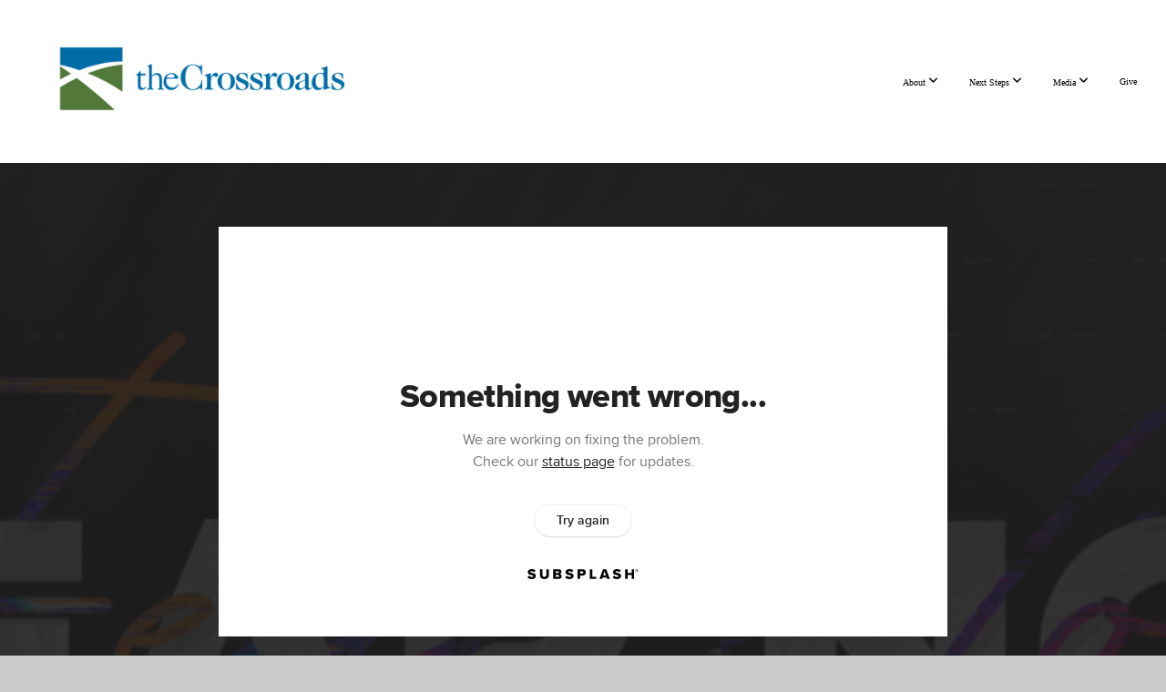

--- FILE ---
content_type: text/html; charset=UTF-8
request_url: https://thecrossrds.com/media/kjvxg2x/sunday-worship-07mar21-fearnot-praise-first
body_size: 8858
content:
<!DOCTYPE html>
<html class="wf-loading">
	<head>
		<meta http-equiv="Content-Type" content="text/html; charset=utf-8" />
		<meta name="viewport" content="width=device-width, initial-scale=1.0" />
<meta name="provider" content="snappages" />
<meta http-equiv="X-UA-Compatible" content="IE=Edge"/>
    <meta name="keywords" content="Apostolic, Pentecostal, Oneness, Love, God, Bible, Truth, Jesus, Dummitt, Knox, Crossroads, God" />
            <meta name="description" content="Even though all HELL may be coming against us we know that this is not PERSONAL, it is SPIRITUAL! FEAR NOT, PRAISE FIRST! God is going to fight for you, and you will definitely win! We are so glad you are engaging with us today for our Sunday Worship Service. Please share this service and link with any friends or family that you think it would bless! Let's get our praise on today.Connect With Us: https://flow.page/thecrossrdsStreaming License # CCLI: CSPL043706" />
            <meta property="og:title" content="Sunday Worship - 07MAR21 - #FearNot, Praise First" />
            <meta property="og:type" content="video" />
            <meta property="og:url" content="https://theCrossrds.com/media/kjvxg2x/sunday-worship-07mar21-fearnot-praise-first" />
            <meta property="og:image" content="https://images.subsplash.com/image.jpg?id=44dbc7ff-7d98-427a-b3c9-5b5a2a5ebf13&w=800&h=450" />
            <meta property="og:thumbnail" content="https://images.subsplash.com/image.jpg?id=44dbc7ff-7d98-427a-b3c9-5b5a2a5ebf13&w=800&h=450" />
            <meta property="og:image:secure_url" content="https://images.subsplash.com/image.jpg?id=44dbc7ff-7d98-427a-b3c9-5b5a2a5ebf13&w=800&h=450" />
            <meta property="og:site_name" content="theCrossroads UPC" />
            <meta property="og:description" content="Even though all HELL may be coming against us we know that this is not PERSONAL, it is SPIRITUAL! FEAR NOT, PRAISE FIRST! God is going to fight for you, and you will definitely win! We are so glad you are engaging with us today for our Sunday Worship Service. Please share this service and link with any friends or family that you think it would bless! Let's get our praise on today.Connect With Us: https://flow.page/thecrossrdsStreaming License # CCLI: CSPL043706" />
    <link rel="shortcut icon" href="https://storage2.snappages.site/ZM875T/assets/favicon.jpg">
<link rel="canonical" href="https://theCrossrds.com/media/kjvxg2x/sunday-worship-07mar21-fearnot-praise-first" />
<title>Sunday Worship - 07MAR21 - #FearNot, Praise First | theCrossroads UPC</title>
    <script defer src="https://ajax.googleapis.com/ajax/libs/jquery/2.1.3/jquery.min.js"></script>
<script>
	var wid=24581, pid=425794, ptype='media', tid=30365, custom_fonts = "Cardo:regular,italic,700|Lato:100,100italic,300,300italic,regular,italic,700,700italic,900,900italic|Open Sans:300,300italic,regular,italic,600,600italic,700,700italic,800,800italic&display=swap";var page_type="media-item", render_url="https://site.snappages.site";</script>
<link href="https://assets2.snappages.site/global/styles/website.min.css?v=1768428243" type="text/css" rel="stylesheet" /><script defer src="https://assets2.snappages.site/global/assets/js/website.min.js?v=1768428243" type="text/javascript"></script><link class="core-style" href="https://storage2.snappages.site/ZM875T/assets/themes/30365/style1760293819.css" type="text/css" rel="stylesheet" />
<link href="https://site.snappages.site/assets/icons/fontawesome/webfonts/fa-brands-400.woff2" rel="preload" as="font" type="font/woff2" crossorigin="anonymous"/>
<link href="https://site.snappages.site/assets/icons/fontawesome/webfonts/fa-regular-400.woff2" rel="preload" as="font" type="font/woff2" crossorigin="anonymous"/>
<link href="https://site.snappages.site/assets/icons/fontawesome/webfonts/fa-solid-900.woff2" rel="preload" as="font" type="font/woff2" crossorigin="anonymous"/>
<link href="https://site.snappages.site/assets/icons/fontawesome/css/all.min.css" rel="stylesheet"/>
<link href="https://site.snappages.site/assets/icons/fontawesome/css/all.min.css" rel="stylesheet"/>
<noscript><link href="https://site.snappages.site/assets/icons/fontawesome/css/all.min.css" rel="stylesheet" as="style"/></noscript>
<link href="https://site.snappages.site/assets/icons/fontawesome/css/v4-shims.min.css" rel="preload" as="style" onload="this.rel='stylesheet'"/>
<noscript><link href="https://site.snappages.site/assets/icons/fontawesome/css/v4-shims.min.css" rel="stylesheet" as="style"/></noscript>
<link href="https://assets2.snappages.site/global/assets/icons/pixeden/css/pe-icon-7-stroke.min.css" rel="preload" as="style" onload="this.rel='stylesheet'"/>
<noscript><link href="https://assets2.snappages.site/global/assets/icons/pixeden/css/pe-icon-7-stroke.min.css" rel="stylesheet" as="style"/></noscript>
<link href="https://assets2.snappages.site/global/assets/icons/typicons/typicons.min.css" rel="preload" as="style" onload="this.rel='stylesheet'"/>
<noscript><link href="https://assets2.snappages.site/global/assets/icons/typicons/typicons.min.css" rel="preload" as="stylesheet"/></noscript>
<link href="https://use.typekit.net/hqk1yln.css" rel="stylesheet" />

<svg xmlns="https://www.w3.org/2000/svg" style="display:none;">
    <symbol id="sp-icon-amazon" viewBox="0 0 50 50">
        <g fill-rule="nonzero">
          <path id="Shape" d="M0.0909090909,38.8 C0.242409091,38.53335 0.484818182,38.51665 0.818181818,38.75 C8.39390909,43.58335 16.6363636,46 25.5454545,46 C31.4848182,46 37.3484545,44.78335 43.1363636,42.35 C43.2878636,42.28335 43.5075455,42.18335 43.7954545,42.05 C44.0833182,41.91665 44.2878636,41.81665 44.4090909,41.75 C44.8636364,41.55 45.2196818,41.65 45.4772727,42.05 C45.7348182,42.45 45.6515,42.81665 45.2272727,43.15 C44.6818182,43.58335 43.9848182,44.08335 43.1363636,44.65 C40.5302727,46.35 37.6211818,47.66665 34.4090909,48.6 C31.1969545,49.53335 28.0605909,50 25,50 C20.2727273,50 15.803,49.09165 11.5909091,47.275 C7.37877273,45.45835 3.60604545,42.9 0.272727273,39.6 C0.0909090909,39.43335 0,39.26665 0,39.1 C0,39 0.0302727273,38.9 0.0909090909,38.8 Z M13.7727273,24.55 C13.7727273,22.25 14.2878636,20.28335 15.3181818,18.65 C16.3484545,17.01665 17.7575455,15.78335 19.5454545,14.95 C21.1818182,14.18335 23.1969545,13.63335 25.5909091,13.3 C26.4090909,13.2 27.7424091,13.06665 29.5909091,12.9 L29.5909091,12.05 C29.5909091,9.91665 29.3787727,8.48335 28.9545455,7.75 C28.3181818,6.75 27.3181818,6.25 25.9545455,6.25 L25.5909091,6.25 C24.5909091,6.35 23.7272727,6.7 23,7.3 C22.2727273,7.9 21.803,8.73335 21.5909091,9.8 C21.4696818,10.46665 21.1666364,10.85 20.6818182,10.95 L15.4545455,10.25 C14.9393636,10.11665 14.6818182,9.81665 14.6818182,9.35 C14.6818182,9.25 14.6969545,9.13335 14.7272727,9 C15.2424091,6.03335 16.5075455,3.83335 18.5227273,2.4 C20.5378636,0.96665 22.8939091,0.16665 25.5909091,0 L26.7272727,0 C30.1818182,0 32.8787727,0.98335 34.8181818,2.95 C35.1223778,3.2848521 35.4034595,3.64418094 35.6590909,4.025 C35.9166364,4.40835 36.1211818,4.75 36.2727273,5.05 C36.4242273,5.35 36.5605909,5.78335 36.6818182,6.35 C36.803,6.91665 36.8939091,7.30835 36.9545455,7.525 C37.0151364,7.74165 37.0605909,8.20835 37.0909091,8.925 C37.1211818,9.64165 37.1363636,10.06665 37.1363636,10.2 L37.1363636,22.3 C37.1363636,23.16665 37.25,23.95835 37.4772727,24.675 C37.7045455,25.39165 37.9242273,25.90835 38.1363636,26.225 C38.3484545,26.54165 38.6969545,27.05 39.1818182,27.75 C39.3636364,28.05 39.4545455,28.31665 39.4545455,28.55 C39.4545455,28.81665 39.3333182,29.05 39.0909091,29.25 C36.5757273,31.65 35.2120909,32.95 35,33.15 C34.6363636,33.45 34.1969545,33.48335 33.6818182,33.25 C33.2575455,32.85 32.8863636,32.46665 32.5681818,32.1 C32.25,31.73335 32.0227273,31.46665 31.8863636,31.3 C31.75,31.13335 31.5302727,30.80835 31.2272727,30.325 C30.9242273,29.84165 30.7120909,29.51665 30.5909091,29.35 C28.8939091,31.38335 27.2272727,32.65 25.5909091,33.15 C24.5605909,33.48335 23.2878636,33.65 21.7727273,33.65 C19.4393636,33.65 17.5227273,32.85835 16.0227273,31.275 C14.5227273,29.69165 13.7727273,27.45 13.7727273,24.55 Z M21.5909091,23.55 C21.5909091,24.85 21.8863636,25.89165 22.4772727,26.675 C23.0681818,27.45835 23.8636364,27.85 24.8636364,27.85 C24.9545455,27.85 25.0833182,27.83335 25.25,27.8 C25.4166364,27.76665 25.5302727,27.75 25.5909091,27.75 C26.8636364,27.38335 27.8484545,26.48335 28.5454545,25.05 C28.8787727,24.41665 29.1287727,23.725 29.2954545,22.975 C29.4620909,22.225 29.553,21.61665 29.5681818,21.15 C29.5833182,20.68335 29.5909091,19.91665 29.5909091,18.85 L29.5909091,17.6 C27.8333182,17.6 26.5,17.73335 25.5909091,18 C22.9242273,18.83335 21.5909091,20.68335 21.5909091,23.55 Z M40.6818182,39.65 C40.7424091,39.51665 40.8333182,39.38335 40.9545455,39.25 C41.7120909,38.68335 42.4393636,38.3 43.1363636,38.1 C44.2878636,37.76665 45.4090909,37.58335 46.5,37.55 C46.803,37.51665 47.0909091,37.53335 47.3636364,37.6 C48.7272727,37.73335 49.5454545,37.98335 49.8181818,38.35 C49.9393636,38.55 50,38.85 50,39.25 L50,39.6 C50,40.76665 49.7120909,42.14165 49.1363636,43.725 C48.5605909,45.30835 47.7575455,46.58335 46.7272727,47.55 C46.5757273,47.68335 46.4393636,47.75 46.3181818,47.75 C46.2575455,47.75 46.1969545,47.73335 46.1363636,47.7 C45.9545455,47.6 45.9090909,47.41665 46,47.15 C47.1211818,44.25 47.6818182,42.23335 47.6818182,41.1 C47.6818182,40.73335 47.6211818,40.46665 47.5,40.3 C47.1969545,39.9 46.3484545,39.7 44.9545455,39.7 C44.4393636,39.7 43.8333182,39.73335 43.1363636,39.8 C42.3787727,39.9 41.6818182,40 41.0454545,40.1 C40.8636364,40.1 40.7424091,40.06665 40.6818182,40 C40.6211818,39.93335 40.6060455,39.86665 40.6363636,39.8 C40.6363636,39.76665 40.6515,39.71665 40.6818182,39.65 Z"/>
        </g>
    </symbol>
    <symbol id="sp-icon-roku" viewBox="0 0 50 50">
        <g>
          <path id="Combined-Shape" d="M8,0 L42,0 C46.418278,-8.11624501e-16 50,3.581722 50,8 L50,42 C50,46.418278 46.418278,50 42,50 L8,50 C3.581722,50 5.41083001e-16,46.418278 0,42 L0,8 C-5.41083001e-16,3.581722 3.581722,8.11624501e-16 8,0 Z M9.94591393,22.6758056 C9.94591393,23.9554559 8.93797503,25.0040346 7.705466,25.0040346 L6.5944023,25.0040346 L6.5944023,20.3268077 L7.705466,20.3268077 C8.93797503,20.3268077 9.94591393,21.3746529 9.94591393,22.6758056 Z M15,32 L11.1980679,26.5137477 C12.6117075,25.6540149 13.5405811,24.2489259 13.5405811,22.6758056 C13.5405811,20.0964239 11.1176341,18 8.14917631,18 L3,18 L3,31.9899135 L6.5944023,31.9899135 L6.5944023,27.3332264 L7.6834372,27.3332264 L10.9214498,32 L15,32 Z M19.4209982,23.6089545 C20.3760082,23.6089545 21.1686305,24.9005713 21.1686305,26.4995139 C21.1686305,28.098368 20.3760082,29.3917084 19.4209982,29.3917084 C18.4876486,29.3917084 17.6937241,28.0984122 17.6937241,26.4995139 C17.6937241,24.9006155 18.4876486,23.6089545 19.4209982,23.6089545 Z M24.8610089,26.4995139 C24.8610089,23.4472925 22.4211995,21 19.4209982,21 C16.4217953,21 14,23.4472925 14,26.4995139 C14,29.5540333 16.4217953,32 19.4209982,32 C22.4211995,32 24.8610089,29.5540333 24.8610089,26.4995139 Z M33.154894,21.2236663 L29.0835675,25.3681007 L29.0835675,21.2099662 L25.549974,21.2099662 L25.549974,31.7778363 L29.0835675,31.7778363 L29.0835675,27.4910969 L33.3340371,31.7778363 L37.7816639,31.7778363 L32.3803293,26.2779246 L36.8541742,21.7246949 L36.8541742,27.9961029 C36.8541742,30.0783079 38.0840844,31.9999116 41.1813884,31.9999116 C42.6517766,31.9999116 44.001101,31.1508546 44.6569026,30.3826285 L46.24575,31.7777921 L47,31.7777921 L47,21.2236663 L43.4663631,21.2236663 L43.4663631,28.056914 C43.0684459,28.7640196 42.5140009,29.2086122 41.657092,29.2086122 C40.7876817,29.2086122 40.3887661,28.6838515 40.3887661,27.0054037 L40.3887661,21.2236663 L33.154894,21.2236663 Z"/>
        </g>
    </symbol>
    <symbol id="sp-icon-google-play" viewBox="0 0 50 50">
	    <g fill-rule="nonzero">
	      <path id="top" d="M7.60285132,19.9078411 C12.5081466,14.9434827 20.3874745,6.92617108 24.6425662,2.55295316 L27.0855397,0.0509164969 L30.6904277,3.63645621 C32.6802444,5.62627291 34.2953157,7.30040733 34.2953157,7.35947047 C34.2953157,7.55651731 3.60386965,24.6751527 3.2296334,24.6751527 C3.01272912,24.6751527 4.70723014,22.8431772 7.60285132,19.9078411 Z" transform="matrix(1 0 0 -1 0 24.726)"/>
	            <path id="Shape" d="M0.767311609,49.8798639 C0.5901222,49.6828171 0.353869654,49.2693751 0.235234216,48.9735503 C0.0773930754,48.5794566 0.0183299389,41.3498232 0.0183299389,25.6690696 C0.0183299389,0.749517674 -0.0407331976,2.04992501 1.20010183,1.16295963 L1.83044807,0.709802806 L13.9256619,12.8050167 L26.0213849,24.9012488 L22.9088595,28.05298 C21.1950102,29.7866867 15.5804481,35.4796602 10.4394094,40.7194769 C1.61405295,49.6833262 1.06262729,50.2148945 0.767311609,49.8798639 Z" transform="matrix(1 0 0 -1 0 50.66)"/>
	            <path id="Shape" d="M32.1283096,28.868403 L28.287169,25.0272624 L31.5376782,21.7375476 C33.3304481,19.9249203 34.8864562,18.408627 34.9852342,18.3689121 C35.2214868,18.309849 45.0320774,23.6876494 45.5442974,24.1601545 C45.7413442,24.3373439 45.9974542,24.7711525 46.1155804,25.1453887 C46.450611,26.1499712 45.938391,27.0364274 44.5595723,27.8638205 C43.5748473,28.454961 37.3691446,31.9417227 36.3447047,32.4732909 C35.9893075,32.6703378 35.5560081,32.2961015 32.1283096,28.868403 Z" transform="matrix(1 0 0 -1 0 50.884)"/>
	            <path id="bottom" d="M16.1323829,37.9725051 C10.0850305,31.9643585 5.19959267,27.0392057 5.27851324,27.0392057 C5.33757637,27.0392057 5.84979633,27.2953157 6.401222,27.6104888 C7.48472505,28.2016293 28.8783096,39.9419552 31.3406314,41.2815682 C33.9210794,42.660387 34.0198574,42.1680244 30.4541752,45.7535642 C28.7204684,47.4872709 27.2627291,48.9052953 27.203666,48.9052953 C27.1446029,48.885947 22.160387,43.9806517 16.1323829,37.9725051 Z" transform="matrix(1 0 0 -1 0 75.945)"/>
	    </g>
    </symbol>
    <symbol id="sp-icon-apple" viewBox="0 0 50 50">
	    <g fill-rule="nonzero">
	      <path id="Shape" d="M33.9574406,26.5634279 C34.0276124,34.1300976 40.5866722,36.6480651 40.6593407,36.6801167 C40.6038808,36.8576056 39.6113106,40.2683744 37.2037125,43.7914576 C35.1223643,46.8374278 32.9623738,49.8720595 29.5596196,49.9349127 C26.2160702,49.9966052 25.1409344,47.9496797 21.3183084,47.9496797 C17.4968415,47.9496797 16.3023155,49.8721487 13.1372718,49.9966945 C9.85274871,50.1212403 7.35152871,46.7030612 5.25306112,43.668251 C0.964911488,37.4606036 -2.31212183,26.1269374 2.08810657,18.476523 C4.27404374,14.6772963 8.18048359,12.2714647 12.420574,12.2097721 C15.6458924,12.1481688 18.6901193,14.3824933 20.6618852,14.3824933 C22.6324029,14.3824933 26.3318047,11.6955185 30.2209468,12.0901367 C31.8490759,12.1579896 36.4193394,12.748667 39.353895,17.0498265 C39.1174329,17.1966031 33.9007325,20.2374843 33.9574406,26.5634279 M27.6736291,7.98325071 C29.4174035,5.86972218 30.5910653,2.92749548 30.2708784,0 C27.7573538,0.101154388 24.7179418,1.67712725 22.9150518,3.78949514 C21.2993165,5.66009243 19.8842887,8.65410161 20.2660876,11.5236543 C23.0677001,11.7406943 25.9297656,10.0981184 27.6736291,7.98325071"/>
	    </g>
    </symbol>
    <symbol id="sp-icon-windows" viewBox="0 0 50 50">
	    <g fill-rule="nonzero">
	      <path id="Shape" d="M0,7.0733463 L20.3540856,4.30155642 L20.3628405,23.9346304 L0.0184824903,24.0503891 L0,7.07354086 L0,7.0733463 Z M20.344358,26.1964981 L20.3599222,45.8466926 L0.0157587549,43.0496109 L0.0145914397,26.064786 L20.3441634,26.1964981 L20.344358,26.1964981 Z M22.8116732,3.93871595 L49.7992218,0 L49.7992218,23.6848249 L22.8116732,23.8988327 L22.8116732,3.93891051 L22.8116732,3.93871595 Z M49.8054475,26.381323 L49.7990272,49.9593385 L22.8114786,46.1503891 L22.7737354,26.3371595 L49.8054475,26.381323 Z"/>
	    </g>
    </symbol>
</svg>

	</head>
	<body>
		<div id="sp-wrapper">
			<header id="sp-header">
				<div id="sp-bar"><div id="sp-bar-text"><span></span></div><div id="sp-bar-social" class="sp-social-holder" data-style="icons" data-shape="circle"><a class="facebook" href="" target="_blank" data-type="facebook"><i class="fa fa-fw fa-facebook"></i></a><a class="twitter" href="" target="_blank" data-type="twitter"><i class="fa fa-fw fa-twitter"></i></a><a class="pinterest" href="" target="_blank" data-type="pinterest"><i class="fa fa-fw fa-pinterest"></i></a><a class="instagram" href="" target="_blank" data-type="instagram"><i class="fa fa-fw fa-instagram"></i></a></div></div>
				<div id="sp-logo"><a href="/home" target="_self"><img src="https://storage2.snappages.site/ZM875T/assets/images/6634346_1920x692_500.png" width="420px"/></a></div>
				<div id="sp-nav"><nav id="sp-nav-links"><ul><li style="z-index:1250;" id="nav_home" data-type="basic"><a href="/" target="_self"><span></span>Home</a></li><li style="z-index:1249;" id="nav_new-to-thecrossroads" data-type="folder"><a href="/new-to-thecrossroads" target="_self"><span></span>About&nbsp;<i class="fa fa-angle-down" style="font-size:12px;vertical-align:10%;"></i></a><ul class="sp-second-nav"><li id="nav_service-times"><a href="/service-times" target="_self"><span></span>Service Times</a></li><li id="nav_what-we-believe"><a href="/what-we-believe" target="_self"><span></span>What We Believe</a></li><li id="nav_our-church"><a href="/our-church" target="_self"><span></span>Our Church</a></li><li id="nav_leadership"><a href="/leadership" target="_self"><span></span>Leadership</a></li></ul></li><li style="z-index:1248;" id="nav_next-steps" data-type="folder"><a href="/next-steps" target="_self"><span></span>Next Steps&nbsp;<i class="fa fa-angle-down" style="font-size:12px;vertical-align:10%;"></i></a><ul class="sp-second-nav"><li id="nav_small-groups"><a href="/small-groups" target="_self"><span></span>Small Groups</a></li><li id="nav_daily-bible-reading"><a href="/daily-bible-reading" target="_self"><span></span>Daily Bible Reading</a></li><li id="nav_prayer"><a href="/prayer" target="_self"><span></span>Prayer</a></li><li id="nav_baptism"><a href="/baptism" target="_self"><span></span>Baptism</a></li><li id="nav_growth-track"><a href="/growth-track" target="_self"><span></span>Growth Track</a></li><li id="nav_dream-team"><a href="/dream-team" target="_self"><span></span>Dream Team</a></li><li id="nav_purpose-institute"><a href="/purpose-institute" target="_self"><span></span>Purpose Institute</a></li></ul></li><li style="z-index:1247;" id="nav_media" data-type="folder"><a href="/media" target="_self"><span></span>Media&nbsp;<i class="fa fa-angle-down" style="font-size:12px;vertical-align:10%;"></i></a><ul class="sp-second-nav"><li id="nav_watch-live"><a href="/watch-live" target="_self"><span></span>Watch Live</a></li><li id="nav_events-calendar"><a href="/events-calendar" target="_self"><span></span>Events Calendar</a></li><li id="nav_media-archive"><a href="/media-archive" target="_self"><span></span>Media Archive</a></li></ul></li><li style="z-index:1246;" id="nav_give" data-type="basic"><a href="/give" target="_self"><span></span>Give</a></li></ul></nav></div><div id="sp-nav-button"></div>
			</header>
			<main id="sp-content">
				<section class="sp-section sp-scheme-1" data-index="" data-scheme="1"><div class="sp-section-slide" data-background="%7B%22type%22%3A%22image%22%2C%22src%22%3A%22https%3A%5C%2F%5C%2Fcdn.subsplash.com%5C%2Fimages%5C%2FZM875T%5C%2F_source%5C%2F71f77044-6e27-4538-a537-bf6296b33d7d%5C%2Fimage.jpe%22%2C%22size%22%3A%22cover%22%2C%22position%22%3A%22center%22%2C%22repeat%22%3A%22no-repeat%22%2C%22attachment%22%3A%22scroll%22%2C%22tint%22%3A%22rgba%2830%2C30%2C30%2C.9%29%22%7D" data-tint="rgba(30,30,30,.9)"  data-label="Main" ><div class="sp-section-content"  style="padding-top:40px;padding-bottom:40px;"><div class="sp-grid sp-col sp-col-24"><div class="sp-block sp-subsplash_media-block " data-type="subsplash_media" data-id="" style="text-align:center;padding-top:30px;padding-bottom:30px;padding-left:0px;padding-right:0px;"><div class="sp-block-content"  style="max-width:800px;"><div class="sp-subsplash-holder"  data-source="kjvxg2x" data-info="false"><div class="sap-embed-player"><iframe src="https://subsplash.com/u/-ZM875T/media/embed/d/kjvxg2x?&info=0" frameborder="0" allow="clipboard-read; clipboard-write" webkitallowfullscreen mozallowfullscreen allowfullscreen></iframe></div><style type="text/css">div.sap-embed-player{position:relative;width:100%;height:0;padding-top:56.25%;}div.sap-embed-player>iframe{position:absolute;top:0;left:0;width:100%;height:100%;}</style></div></div></div><div class="sp-block sp-heading-block " data-type="heading" data-id="" style="text-align:center;"><div class="sp-block-content"  style=""><span class='h1' ><h1 >Sunday Worship - 07MAR21 - #FearNot, Praise First</h1></span></div></div><div class="sp-block sp-text-block " data-type="text" data-id="" style="text-align:center;padding-top:0px;padding-bottom:0px;"><div class="sp-block-content"  style=""><span class="sp-media-subtitle">Mar 7, 2021 &nbsp;<span style="font-size:.8em;">&bullet;</span>&nbsp; A.J. Dummitt &nbsp;<span style="font-size:.8em;">&bullet;</span>&nbsp; 2 Chronicles 20</span></div></div><div class="sp-block sp-text-block " data-type="text" data-id="" style="text-align:center;"><div class="sp-block-content"  style="max-width:1000px;;"><p>Even though all HELL may be coming against us we know that this is not PERSONAL, it is SPIRITUAL! FEAR NOT, PRAISE FIRST! God is going to fight for you, and you will definitely win! We are so glad you are engaging with us today for our Sunday Worship Service. Please share this service and link with any friends or family that you think it would bless! Let's get our praise on today.<br>Connect With Us: <a href="https://flow.page/thecrossrds" rel="nofollow noopener" target="_blank">https://flow.page/thecrossrds</a><br>Streaming License # CCLI: CSPL043706</p></div></div><div class="sp-block sp-container-block " data-type="container" data-id="" style="text-align:center;"><div class="sp-block-content"  style=""><div class="sp-block sp-button-block " data-type="button" data-id="" style=""><div class="sp-block-content"  style=""><span class="text-reset"><a class="sp-button" href="https://notes.subsplash.com/fill-in/view?page=an6EZpRPLX4" target="_blank"  data-label="Scriptures and Fill-In Notes" style="">Scriptures and Fill-In Notes</a></span></div></div><div class="sp-block sp-button-block " data-type="button" data-id="" style=""><div class="sp-block-content"  style=""><span class="text-reset"><a class="sp-button" href="https://flow.page/thecrossrds" target="_blank"  data-label="Connect With Us" style="">Connect With Us</a></span></div></div></div></div></div></div></div></section><section class="sp-section sp-scheme-0" data-index="" data-scheme="0"><div class="sp-section-slide"  data-label="Main" ><div class="sp-section-content" ><div class="sp-grid sp-col sp-col-24"><div class="sp-block sp-heading-block " data-type="heading" data-id="" style="text-align:center;"><div class="sp-block-content"  style=""><span class='h3' ><h3 >More From #FearNot</h3></span></div></div><div class="sp-block sp-media_library-block " data-type="media_library" data-id="" style=""><div class="sp-block-content"  style=""><div class="sp-media-library"  data-source="series" data-layout="slider" data-pagination="false" data-labels="true" data-page="1" data-limit="12" data-filter="media_series" data-value="b69a274d-ecac-4990-b309-816abd89045f" data-total="3">
        <a class="sp-media-item" href="/media/bmzr3xy/sunday-worship-fearnot-28feb21">
            <div class="sp-media-thumb" style="color:#55185e;background-color:#302a30;background-image:url(https://images.subsplash.com/image.jpg?id=44dbc7ff-7d98-427a-b3c9-5b5a2a5ebf13&w=800&h=450);"><div class="sp-media-play-overlay"></div></div>
            <div class="sp-media-title">Sunday Worship - #FearNot - 28FEB21</div>
            <div class="sp-media-subtitle">Feb 28, 2021 &nbsp;<span style="font-size:.8em;">&bullet;</span>&nbsp; A.J. Dummitt &nbsp;<span style="font-size:.8em;">&bullet;</span>&nbsp; Judges 6:11-12 (KJV)</div>
        </a>
        <a class="sp-media-item" href="/media/ggfc2f7/sunday-live-worship-21feb21-fearnot-power-not-fear">
            <div class="sp-media-thumb" style="color:#55185e;background-color:#302a30;background-image:url(https://images.subsplash.com/image.jpg?id=44dbc7ff-7d98-427a-b3c9-5b5a2a5ebf13&w=800&h=450);"><div class="sp-media-play-overlay"></div></div>
            <div class="sp-media-title">Sunday Live Worship - 21FEB21 - #FearNot "POWER not FEAR"</div>
            <div class="sp-media-subtitle">Feb 21, 2021 &nbsp;<span style="font-size:.8em;">&bullet;</span>&nbsp; A.J. Dummitt</div>
        </a>
        <a class="sp-media-item" href="/media/7p4494q/sunday-worship-14feb21-fearnot-week-1">
            <div class="sp-media-thumb" style="color:#55185e;background-color:#302a30;background-image:url(https://images.subsplash.com/image.jpg?id=44dbc7ff-7d98-427a-b3c9-5b5a2a5ebf13&w=800&h=450);"><div class="sp-media-play-overlay"></div></div>
            <div class="sp-media-title">Sunday Worship - 14FEB21 - #FearNot Week 1</div>
            <div class="sp-media-subtitle">Feb 14, 2021 &nbsp;<span style="font-size:.8em;">&bullet;</span>&nbsp; A.J. Dummitt &nbsp;<span style="font-size:.8em;">&bullet;</span>&nbsp; "First Response or Last Resort" - Philippians 4:6-7</div>
        </a><span></span></div></div></div></div></div></div></section>
			</main>
			<footer id="sp-footer">
				<section class="sp-section sp-scheme-2" data-index="" data-scheme="2"><div class="sp-section-slide"  data-label="Main" ><div class="sp-section-content" ><div class="sp-grid sp-col sp-col-24"><div class="sp-row"><div class="sp-col sp-col-15"><div class="sp-row"><div class="sp-col sp-col-8"><div class="sp-block sp-heading-block " data-type="heading" data-id="b1bf5a30-e4c3-427a-8d2d-b759dbfe98e1" style="text-align:left;"><div class="sp-block-content"  style=""><span class='h3' ><h3 >Contact Us</h3></span></div></div><div class="sp-block sp-text-block " data-type="text" data-id="c5164e35-a95d-4a77-a9a1-189cd480ade1" style=""><div class="sp-block-content"  style="">(270) 351-6060<br>INFO@THECROSSROADSKY.COM</div></div></div><div class="sp-col sp-col-7"><div class="sp-block sp-heading-block " data-type="heading" data-id="cb4862f5-65e4-4268-a01d-eb0766dca37d" style="text-align:center;"><div class="sp-block-content"  style=""><span class='h3' ><h3 >Get the App</h3></span></div></div><div class="sp-block sp-social-block " data-type="social" data-id="37847f29-247a-49d8-b1d3-5331ea23c90a" style="text-align:center;"><div class="sp-block-content"  style=""><div class="sp-social-holder" style="font-size:40px;margin-top:-5px;"  data-style="icons"><a class="apple" href="https://itunes.apple.com/us/app/id1370641612?mt=8&uo=4" target="_blank" style="margin-right:5px;margin-top:5px;"><i class="fa fa-fw fa-apple"></i></a><a class="google-plus" href="https://play.google.com/store/apps/details?id=com.subsplashconsulting.s_ZM875T&referrer=utm_source%3Dsubsplash%26utm_content%3DeyJoYW5kbGVyIjoiYXBwIiwiYXBwa2V5IjoiWk04NzVUIn0=" target="_blank" style="margin-right:5px;margin-top:5px;"><i class="fa fa-fw fa-google-plus"></i></a></div></div></div></div></div></div><div class="sp-col sp-col-9"><div class="sp-block sp-heading-block " data-type="heading" data-id="1c456374-2d4c-4d0c-a311-2fcf50fb3bde" style="text-align:right;"><div class="sp-block-content"  style=""><span class='h3' ><h3 >Follow Us</h3></span></div></div><div class="sp-block sp-social-block " data-type="social" data-id="2ed62b0f-8de3-418d-85d0-deabcc84a973" style="text-align:right;"><div class="sp-block-content"  style=""><div class="sp-social-holder" style="font-size:40px;margin-top:-0px;"  data-style="icons"><a class="facebook" href="https://www.facebook.com/theCrossroadsUPC/" target="_blank" style="margin-right:0px;margin-top:0px;"><i class="fa fa-fw fa-facebook"></i></a><a class="instagram" href="https://www.instagram.com/thecrossroadsupc/" target="_blank" style="margin-right:0px;margin-top:0px;"><i class="fa fa-fw fa-instagram"></i></a><a class="youtube" href="https://www.youtube.com/channel/UCrV0lo-6rvja73--aI3vX8w/featured" target="_blank" style="margin-right:0px;margin-top:0px;"><i class="fa fa-fw fa-youtube"></i></a></div></div></div></div></div></div></div></div></section><div id="sp-footer-extra"><div id="sp-footer-brand"><a href="https://snappages.com?utm_source=user&utm_medium=footer" target="_blank" title="powered by SnapPages Website Builder">powered by &nbsp;<span>SnapPages</span></a></div></div>
			</footer>
		</div>
	
	</body>
</html>


--- FILE ---
content_type: text/html; charset=utf-8
request_url: https://subsplash.com/u/-ZM875T/media/embed/d/kjvxg2x?&info=0
body_size: 19113
content:
<!DOCTYPE html><html lang="en"><head><meta charSet="utf-8"/><meta name="viewport" content="width=device-width, initial-scale=1"/><link rel="stylesheet" href="https://assets.prod.subsplash.io/web-app/_next/static/css/1b6dc5a8b7dea857.css" data-precedence="next"/><link rel="preload" as="script" fetchPriority="low" href="https://assets.prod.subsplash.io/web-app/_next/static/chunks/webpack-53c6ca6fa18ac19e.js"/><script src="https://assets.prod.subsplash.io/web-app/_next/static/chunks/4bd1b696-234880969d896f6e.js" async=""></script><script src="https://assets.prod.subsplash.io/web-app/_next/static/chunks/2532-7b7ee97ffc701e13.js" async=""></script><script src="https://assets.prod.subsplash.io/web-app/_next/static/chunks/main-app-6723fb8b2cf614f2.js" async=""></script><script src="https://assets.prod.subsplash.io/web-app/_next/static/chunks/app/layout-5c8a90300a905918.js" async=""></script><script src="https://assets.prod.subsplash.io/web-app/_next/static/chunks/82316aac-948ad82ac4d03b29.js" async=""></script><script src="https://assets.prod.subsplash.io/web-app/_next/static/chunks/9189-92d83ebb837af5f1.js" async=""></script><script src="https://assets.prod.subsplash.io/web-app/_next/static/chunks/app/error-e84e184e78a4a2c2.js" async=""></script><script src="https://assets.prod.subsplash.io/web-app/_next/static/chunks/2626716e-0e20cf3728847630.js" async=""></script><script src="https://assets.prod.subsplash.io/web-app/_next/static/chunks/1e4a01de-7d53026235bfbc82.js" async=""></script><script src="https://assets.prod.subsplash.io/web-app/_next/static/chunks/13b76428-451751db6b930d67.js" async=""></script><script src="https://assets.prod.subsplash.io/web-app/_next/static/chunks/542ea986-ec287d4fec3b5165.js" async=""></script><script src="https://assets.prod.subsplash.io/web-app/_next/static/chunks/e37a0b60-2fb0f1ad7fd9ae68.js" async=""></script><script src="https://assets.prod.subsplash.io/web-app/_next/static/chunks/794d257c-ba4101535445c307.js" async=""></script><script src="https://assets.prod.subsplash.io/web-app/_next/static/chunks/1126-1850a116fc9bdfed.js" async=""></script><script src="https://assets.prod.subsplash.io/web-app/_next/static/chunks/5606-e5329432c058720b.js" async=""></script><script src="https://assets.prod.subsplash.io/web-app/_next/static/chunks/1239-1625fcf03ed19af9.js" async=""></script><script src="https://assets.prod.subsplash.io/web-app/_next/static/chunks/8879-f2c588474d408a7d.js" async=""></script><script src="https://assets.prod.subsplash.io/web-app/_next/static/chunks/app/%5BcustomPath%5D/(nav)/%5B...catchall%5D/page-cb28e3af4475d456.js" async=""></script><script src="https://assets.prod.subsplash.io/web-app/_next/static/chunks/app/%5BcustomPath%5D/(nav)/media/embed/d/%5Bid%5D/not-found-67e152e91f9e8fd1.js" async=""></script><script src="https://assets.prod.subsplash.io/web-app/_next/static/chunks/app/global-error-4fb6d617e8b83095.js" async=""></script><script src="https://assets.prod.subsplash.io/web-app/_next/static/chunks/app/%5BcustomPath%5D/(nav)/error-6cd90ab0263f6592.js" async=""></script><script src="https://assets.prod.subsplash.io/web-app/_next/static/chunks/9037-63f3f8e5eb48d750.js" async=""></script><script src="https://assets.prod.subsplash.io/web-app/_next/static/chunks/app/%5BcustomPath%5D/layout-b44671786df63336.js" async=""></script><meta name="theme-color" content="#006da8"/><script>(self.__next_s=self.__next_s||[]).push([0,{"children":"window['__ENV'] = {\"NEXT_PUBLIC_STRIPE_KEY\":\"pk_live_NtK3fbPWR8llwyhtcNcNTXcc\",\"NEXT_PUBLIC_EUA_RECAPTCHA_SITE_KEY\":\"6LehYNsrAAAAAHzfx52xAIoealmafbJA7eFoq6li\",\"NEXT_PUBLIC_SITES_HOST\":\"https://sites.subsplash.com\",\"NEXT_PUBLIC_ENCODED_TENOR_API_KEY\":\"QUl6YVN5QjVJN2pWMDAtOFFUUE9yaEJNRUV1bUhMNXNkcWJYdGRj\",\"NEXT_PUBLIC_OMNI_SENTRY_ENABLED\":\"true\",\"NEXT_PUBLIC_BUILD_ENV\":\"prod\",\"NEXT_PUBLIC_UNLEASH_CLIENT_KEY\":\"Fm76fLUTkygGEONUIXFubtZl0X9bj7mWd6ce8CYWn2LKBPBS5Do9xEthTibmJ8Z0\",\"NEXT_PUBLIC_GOOGLE_CAPTCHA_KEY\":\"6LdQxHsaAAAAAKL-fPEdaxqNaPjTItILKcm2Wf8u\",\"NEXT_PUBLIC_GOOGLE_MAPS_KEY\":\"AIzaSyAIbpdmzkOrNz79Z7TLN_h6BCMZ3CLwqsg\",\"NEXT_PUBLIC_STRIPE_TEST_KEY\":\"pk_test_g1LO3WwPiAtH0DfRleeldKNP\",\"NEXT_PUBLIC_FEEDS_SERVICE\":\"https://feeds.subsplash.com/api/v1\",\"NEXT_PUBLIC_GUEST_TOKENS_SERVICE_CLIENT_ID\":\"01f874a5-ac2e-4be9-a67b-32f4881f8d83\",\"NEXT_PUBLIC_GUEST_TOKENS_SERVICE_CLIENT_SECRET\":\"e00d19d3f154ed876198f62e48c5af64db8536da9805ce4f6ebeac7873b6b5cc\"}"}])</script><meta name="sentry-trace" content="a2185896af55ae66be8f5567db7e7195-9f0a16a04c99c093-1"/><meta name="baggage" content="sentry-environment=production,sentry-release=8c113b6,sentry-public_key=b6050d068fe84772a4cab9dd4e21f1ef,sentry-trace_id=a2185896af55ae66be8f5567db7e7195,sentry-sample_rate=1,sentry-transaction=GET%20%2F%5BcustomPath%5D%2Fmedia%2Fembed%2Fd%2F%5Bid%5D,sentry-sampled=true"/><script src="https://assets.prod.subsplash.io/web-app/_next/static/chunks/polyfills-42372ed130431b0a.js" noModule=""></script></head><body class="bg-n0 no-transition"><div hidden=""><!--$?--><template id="B:0"></template><!--/$--></div><section class="peer-[.transparent-route]:-mt-4xl"><!--$--><!--$?--><template id="B:1"></template><div class="flex items-center justify-center h-[300px]" role="status"><svg aria-hidden="true" class="mr-2 fill-n200 w-3xl h-3xl animate-spin" viewBox="0 0 100 101" fill="none" xmlns="http://www.w3.org/2000/svg"><path d="M100 50.5908C100 78.2051 77.6142 100.591 50 100.591C22.3858 100.591 0 78.2051 0 50.5908C0 22.9766 22.3858 0.59082 50 0.59082C77.6142 0.59082 100 22.9766 100 50.5908ZM9.08144 50.5908C9.08144 73.1895 27.4013 91.5094 50 91.5094C72.5987 91.5094 90.9186 73.1895 90.9186 50.5908C90.9186 27.9921 72.5987 9.67226 50 9.67226C27.4013 9.67226 9.08144 27.9921 9.08144 50.5908Z" fill="transparent"></path><path d="M93.9676 39.0409C96.393 38.4038 97.8624 35.9116 97.0079 33.5539C95.2932 28.8227 92.871 24.3692 89.8167 20.348C85.8452 15.1192 80.8826 10.7238 75.2124 7.41289C69.5422 4.10194 63.2754 1.94025 56.7698 1.05124C51.7666 0.367541 46.6976 0.446843 41.7345 1.27873C39.2613 1.69328 37.813 4.19778 38.4501 6.62326C39.0873 9.04874 41.5694 10.4717 44.0505 10.1071C47.8511 9.54855 51.7191 9.52689 55.5402 10.0491C60.8642 10.7766 65.9928 12.5457 70.6331 15.2552C75.2735 17.9648 79.3347 21.5619 82.5849 25.841C84.9175 28.9121 86.7997 32.2913 88.1811 35.8758C89.083 38.2158 91.5421 39.6781 93.9676 39.0409Z" fill="currentFill"></path></svg><span class="sr-only">Loading...</span></div><!--/$--><!--/$--></section><div class="fixed bottom-0 left-0 w-full pointer-events-none p-md xs:p-xl z-[100]"><div class="opacity-0 text-base rounded-md shadow-md bg-n900 text-n0 p-lg xs:max-w-[350px] w-full transition-opacity duration-300"></div></div><script>requestAnimationFrame(function(){$RT=performance.now()});</script><script src="https://assets.prod.subsplash.io/web-app/_next/static/chunks/webpack-53c6ca6fa18ac19e.js" id="_R_" async=""></script><div hidden id="S:1"><template id="P:2"></template><!--$?--><template id="B:3"></template><!--/$--></div><script>(self.__next_f=self.__next_f||[]).push([0])</script><script>self.__next_f.push([1,"1:\"$Sreact.fragment\"\n2:I[41402,[\"7177\",\"static/chunks/app/layout-5c8a90300a905918.js\"],\"\"]\n3:I[9766,[],\"\"]\n4:I[50960,[\"9326\",\"static/chunks/82316aac-948ad82ac4d03b29.js\",\"9189\",\"static/chunks/9189-92d83ebb837af5f1.js\",\"8039\",\"static/chunks/app/error-e84e184e78a4a2c2.js\"],\"default\"]\n5:I[98924,[],\"\"]\n"])</script><script>self.__next_f.push([1,"6:I[9254,[\"7596\",\"static/chunks/2626716e-0e20cf3728847630.js\",\"8060\",\"static/chunks/1e4a01de-7d53026235bfbc82.js\",\"586\",\"static/chunks/13b76428-451751db6b930d67.js\",\"6915\",\"static/chunks/542ea986-ec287d4fec3b5165.js\",\"4935\",\"static/chunks/e37a0b60-2fb0f1ad7fd9ae68.js\",\"958\",\"static/chunks/794d257c-ba4101535445c307.js\",\"9326\",\"static/chunks/82316aac-948ad82ac4d03b29.js\",\"1126\",\"static/chunks/1126-1850a116fc9bdfed.js\",\"5606\",\"static/chunks/5606-e5329432c058720b.js\",\"1239\",\"static/chunks/1239-1625fcf03ed19af9.js\",\"9189\",\"static/chunks/9189-92d83ebb837af5f1.js\",\"8879\",\"static/chunks/8879-f2c588474d408a7d.js\",\"8957\",\"static/chunks/app/%5BcustomPath%5D/(nav)/%5B...catchall%5D/page-cb28e3af4475d456.js\"],\"default\"]\n"])</script><script>self.__next_f.push([1,"7:\"$Sreact.suspense\"\nb:I[27836,[\"8579\",\"static/chunks/app/%5BcustomPath%5D/(nav)/media/embed/d/%5Bid%5D/not-found-67e152e91f9e8fd1.js\"],\"default\"]\nd:I[24431,[],\"OutletBoundary\"]\nf:I[15278,[],\"AsyncMetadataOutlet\"]\n15:I[54062,[\"9326\",\"static/chunks/82316aac-948ad82ac4d03b29.js\",\"9189\",\"static/chunks/9189-92d83ebb837af5f1.js\",\"4219\",\"static/chunks/app/global-error-4fb6d617e8b83095.js\"],\"default\"]\n17:I[24431,[],\"ViewportBoundary\"]\n19:I[24431,[],\"MetadataBoundary\"]\n:HL[\"https://assets.prod.subsplash.io/web-app/_next/static/css/1b6dc5a8b7dea857.css\",\"style\"]\n"])</script><script>self.__next_f.push([1,"0:{\"P\":null,\"b\":\"8c113b6\",\"p\":\"https://assets.prod.subsplash.io/web-app\",\"c\":[\"\",\"-ZM875T\",\"media\",\"embed\",\"d\",\"kjvxg2x?info=0\"],\"i\":false,\"f\":[[[\"\",{\"children\":[[\"customPath\",\"-ZM875T\",\"d\"],{\"children\":[\"(nav)\",{\"children\":[\"media\",{\"children\":[\"embed\",{\"children\":[\"d\",{\"children\":[[\"id\",\"kjvxg2x\",\"d\"],{\"children\":[\"__PAGE__?{\\\"info\\\":\\\"0\\\"}\",{}]}]}]}]}]}]}]},\"$undefined\",\"$undefined\",true],[\"\",[\"$\",\"$1\",\"c\",{\"children\":[[[\"$\",\"link\",\"0\",{\"rel\":\"stylesheet\",\"href\":\"https://assets.prod.subsplash.io/web-app/_next/static/css/1b6dc5a8b7dea857.css\",\"precedence\":\"next\",\"crossOrigin\":\"$undefined\",\"nonce\":\"$undefined\"}]],[\"$\",\"html\",null,{\"lang\":\"en\",\"children\":[[\"$\",\"head\",null,{\"children\":[\"$\",\"$L2\",null,{\"strategy\":\"beforeInteractive\",\"nonce\":\"$undefined\",\"dangerouslySetInnerHTML\":{\"__html\":\"window['__ENV'] = {\\\"NEXT_PUBLIC_STRIPE_KEY\\\":\\\"pk_live_NtK3fbPWR8llwyhtcNcNTXcc\\\",\\\"NEXT_PUBLIC_EUA_RECAPTCHA_SITE_KEY\\\":\\\"6LehYNsrAAAAAHzfx52xAIoealmafbJA7eFoq6li\\\",\\\"NEXT_PUBLIC_SITES_HOST\\\":\\\"https://sites.subsplash.com\\\",\\\"NEXT_PUBLIC_ENCODED_TENOR_API_KEY\\\":\\\"QUl6YVN5QjVJN2pWMDAtOFFUUE9yaEJNRUV1bUhMNXNkcWJYdGRj\\\",\\\"NEXT_PUBLIC_OMNI_SENTRY_ENABLED\\\":\\\"true\\\",\\\"NEXT_PUBLIC_BUILD_ENV\\\":\\\"prod\\\",\\\"NEXT_PUBLIC_UNLEASH_CLIENT_KEY\\\":\\\"Fm76fLUTkygGEONUIXFubtZl0X9bj7mWd6ce8CYWn2LKBPBS5Do9xEthTibmJ8Z0\\\",\\\"NEXT_PUBLIC_GOOGLE_CAPTCHA_KEY\\\":\\\"6LdQxHsaAAAAAKL-fPEdaxqNaPjTItILKcm2Wf8u\\\",\\\"NEXT_PUBLIC_GOOGLE_MAPS_KEY\\\":\\\"AIzaSyAIbpdmzkOrNz79Z7TLN_h6BCMZ3CLwqsg\\\",\\\"NEXT_PUBLIC_STRIPE_TEST_KEY\\\":\\\"pk_test_g1LO3WwPiAtH0DfRleeldKNP\\\",\\\"NEXT_PUBLIC_FEEDS_SERVICE\\\":\\\"https://feeds.subsplash.com/api/v1\\\",\\\"NEXT_PUBLIC_GUEST_TOKENS_SERVICE_CLIENT_ID\\\":\\\"01f874a5-ac2e-4be9-a67b-32f4881f8d83\\\",\\\"NEXT_PUBLIC_GUEST_TOKENS_SERVICE_CLIENT_SECRET\\\":\\\"e00d19d3f154ed876198f62e48c5af64db8536da9805ce4f6ebeac7873b6b5cc\\\"}\"}}]}],[\"$\",\"body\",null,{\"className\":\"bg-n0 no-transition\",\"children\":[\"$\",\"$L3\",null,{\"parallelRouterKey\":\"children\",\"error\":\"$4\",\"errorStyles\":[],\"errorScripts\":[],\"template\":[\"$\",\"$L5\",null,{}],\"templateStyles\":\"$undefined\",\"templateScripts\":\"$undefined\",\"notFound\":[[[\"$\",\"$L6\",null,{\"statusCode\":404}],[\"$\",\"div\",null,{\"className\":\"flex justify-center flex-col text-center items-center my-[160px]\",\"children\":[[\"$\",\"h1\",null,{\"className\":\"text-4xl tracking-[-0.6px] font-black mt-sm\",\"children\":\"Page not found...\"}],[\"$\",\"p\",null,{\"className\":\"text-b1 text-n500 w-[313px] leading-6 mt-lg\",\"children\":\"Sorry, the page you are looking for doesn't exist or has been moved.\"}]]}],[\"$\",\"$7\",null,{\"children\":\"$L8\"}]],[]],\"forbidden\":\"$undefined\",\"unauthorized\":\"$undefined\"}]}]]}]]}],{\"children\":[[\"customPath\",\"-ZM875T\",\"d\"],[\"$\",\"$1\",\"c\",{\"children\":[null,\"$L9\"]}],{\"children\":[\"(nav)\",[\"$\",\"$1\",\"c\",{\"children\":[null,\"$La\"]}],{\"children\":[\"media\",[\"$\",\"$1\",\"c\",{\"children\":[null,[\"$\",\"$L3\",null,{\"parallelRouterKey\":\"children\",\"error\":\"$undefined\",\"errorStyles\":\"$undefined\",\"errorScripts\":\"$undefined\",\"template\":[\"$\",\"$L5\",null,{}],\"templateStyles\":\"$undefined\",\"templateScripts\":\"$undefined\",\"notFound\":\"$undefined\",\"forbidden\":\"$undefined\",\"unauthorized\":\"$undefined\"}]]}],{\"children\":[\"embed\",[\"$\",\"$1\",\"c\",{\"children\":[null,[\"$\",\"$L3\",null,{\"parallelRouterKey\":\"children\",\"error\":\"$undefined\",\"errorStyles\":\"$undefined\",\"errorScripts\":\"$undefined\",\"template\":[\"$\",\"$L5\",null,{}],\"templateStyles\":\"$undefined\",\"templateScripts\":\"$undefined\",\"notFound\":\"$undefined\",\"forbidden\":\"$undefined\",\"unauthorized\":\"$undefined\"}]]}],{\"children\":[\"d\",[\"$\",\"$1\",\"c\",{\"children\":[null,[\"$\",\"$L3\",null,{\"parallelRouterKey\":\"children\",\"error\":\"$undefined\",\"errorStyles\":\"$undefined\",\"errorScripts\":\"$undefined\",\"template\":[\"$\",\"$L5\",null,{}],\"templateStyles\":\"$undefined\",\"templateScripts\":\"$undefined\",\"notFound\":\"$undefined\",\"forbidden\":\"$undefined\",\"unauthorized\":\"$undefined\"}]]}],{\"children\":[[\"id\",\"kjvxg2x\",\"d\"],[\"$\",\"$1\",\"c\",{\"children\":[null,[\"$\",\"$L3\",null,{\"parallelRouterKey\":\"children\",\"error\":\"$undefined\",\"errorStyles\":\"$undefined\",\"errorScripts\":\"$undefined\",\"template\":[\"$\",\"$L5\",null,{}],\"templateStyles\":\"$undefined\",\"templateScripts\":\"$undefined\",\"notFound\":[[\"$\",\"$Lb\",null,{}],[]],\"forbidden\":\"$undefined\",\"unauthorized\":\"$undefined\"}]]}],{\"children\":[\"__PAGE__\",[\"$\",\"$1\",\"c\",{\"children\":[\"$Lc\",null,[\"$\",\"$Ld\",null,{\"children\":[\"$Le\",[\"$\",\"$Lf\",null,{\"promise\":\"$@10\"}]]}]]}],{},null,false]},null,false]},null,false]},null,false]},[[\"$\",\"div\",\"l\",{\"className\":\"flex items-center justify-center h-[300px]\",\"role\":\"status\",\"children\":[[\"$\",\"svg\",null,{\"aria-hidden\":\"true\",\"className\":\"mr-2 fill-n200 w-3xl h-3xl animate-spin\",\"viewBox\":\"0 0 100 101\",\"fill\":\"none\",\"xmlns\":\"http://www.w3.org/2000/svg\",\"children\":[[\"$\",\"path\",null,{\"d\":\"M100 50.5908C100 78.2051 77.6142 100.591 50 100.591C22.3858 100.591 0 78.2051 0 50.5908C0 22.9766 22.3858 0.59082 50 0.59082C77.6142 0.59082 100 22.9766 100 50.5908ZM9.08144 50.5908C9.08144 73.1895 27.4013 91.5094 50 91.5094C72.5987 91.5094 90.9186 73.1895 90.9186 50.5908C90.9186 27.9921 72.5987 9.67226 50 9.67226C27.4013 9.67226 9.08144 27.9921 9.08144 50.5908Z\",\"fill\":\"transparent\"}],\"$L11\"]}],\"$L12\"]}],[],[]],false]},[\"$L13\",[],[]],false]},null,false]},null,false],\"$L14\",false]],\"m\":\"$undefined\",\"G\":[\"$15\",[\"$L16\"]],\"s\":false,\"S\":false}\n"])</script><script>self.__next_f.push([1,"11:[\"$\",\"path\",null,{\"d\":\"M93.9676 39.0409C96.393 38.4038 97.8624 35.9116 97.0079 33.5539C95.2932 28.8227 92.871 24.3692 89.8167 20.348C85.8452 15.1192 80.8826 10.7238 75.2124 7.41289C69.5422 4.10194 63.2754 1.94025 56.7698 1.05124C51.7666 0.367541 46.6976 0.446843 41.7345 1.27873C39.2613 1.69328 37.813 4.19778 38.4501 6.62326C39.0873 9.04874 41.5694 10.4717 44.0505 10.1071C47.8511 9.54855 51.7191 9.52689 55.5402 10.0491C60.8642 10.7766 65.9928 12.5457 70.6331 15.2552C75.2735 17.9648 79.3347 21.5619 82.5849 25.841C84.9175 28.9121 86.7997 32.2913 88.1811 35.8758C89.083 38.2158 91.5421 39.6781 93.9676 39.0409Z\",\"fill\":\"currentFill\"}]\n12:[\"$\",\"span\",null,{\"className\":\"sr-only\",\"children\":\"Loading...\"}]\n"])</script><script>self.__next_f.push([1,"13:[\"$\",\"div\",\"l\",{\"className\":\"flex items-center justify-center h-[300px]\",\"role\":\"status\",\"children\":[[\"$\",\"svg\",null,{\"aria-hidden\":\"true\",\"className\":\"mr-2 fill-n200 w-3xl h-3xl animate-spin\",\"viewBox\":\"0 0 100 101\",\"fill\":\"none\",\"xmlns\":\"http://www.w3.org/2000/svg\",\"children\":[[\"$\",\"path\",null,{\"d\":\"M100 50.5908C100 78.2051 77.6142 100.591 50 100.591C22.3858 100.591 0 78.2051 0 50.5908C0 22.9766 22.3858 0.59082 50 0.59082C77.6142 0.59082 100 22.9766 100 50.5908ZM9.08144 50.5908C9.08144 73.1895 27.4013 91.5094 50 91.5094C72.5987 91.5094 90.9186 73.1895 90.9186 50.5908C90.9186 27.9921 72.5987 9.67226 50 9.67226C27.4013 9.67226 9.08144 27.9921 9.08144 50.5908Z\",\"fill\":\"transparent\"}],[\"$\",\"path\",null,{\"d\":\"M93.9676 39.0409C96.393 38.4038 97.8624 35.9116 97.0079 33.5539C95.2932 28.8227 92.871 24.3692 89.8167 20.348C85.8452 15.1192 80.8826 10.7238 75.2124 7.41289C69.5422 4.10194 63.2754 1.94025 56.7698 1.05124C51.7666 0.367541 46.6976 0.446843 41.7345 1.27873C39.2613 1.69328 37.813 4.19778 38.4501 6.62326C39.0873 9.04874 41.5694 10.4717 44.0505 10.1071C47.8511 9.54855 51.7191 9.52689 55.5402 10.0491C60.8642 10.7766 65.9928 12.5457 70.6331 15.2552C75.2735 17.9648 79.3347 21.5619 82.5849 25.841C84.9175 28.9121 86.7997 32.2913 88.1811 35.8758C89.083 38.2158 91.5421 39.6781 93.9676 39.0409Z\",\"fill\":\"currentFill\"}]]}],[\"$\",\"span\",null,{\"className\":\"sr-only\",\"children\":\"Loading...\"}]]}]\n"])</script><script>self.__next_f.push([1,"14:[\"$\",\"$1\",\"h\",{\"children\":[null,[[\"$\",\"$L17\",null,{\"children\":\"$L18\"}],null],[\"$\",\"$L19\",null,{\"children\":[\"$\",\"div\",null,{\"hidden\":true,\"children\":[\"$\",\"$7\",null,{\"fallback\":null,\"children\":\"$L1a\"}]}]}]]}]\n16:[\"$\",\"link\",\"0\",{\"rel\":\"stylesheet\",\"href\":\"https://assets.prod.subsplash.io/web-app/_next/static/css/1b6dc5a8b7dea857.css\",\"precedence\":\"next\",\"crossOrigin\":\"$undefined\",\"nonce\":\"$undefined\"}]\n8:null\n"])</script><script>self.__next_f.push([1,"1c:I[19120,[\"9326\",\"static/chunks/82316aac-948ad82ac4d03b29.js\",\"9189\",\"static/chunks/9189-92d83ebb837af5f1.js\",\"8053\",\"static/chunks/app/%5BcustomPath%5D/(nav)/error-6cd90ab0263f6592.js\"],\"default\"]\n"])</script><script>self.__next_f.push([1,"a:[\"$L1b\",[\"$\",\"section\",null,{\"className\":\"peer-[.transparent-route]:-mt-4xl\",\"children\":[\"$\",\"$L3\",null,{\"parallelRouterKey\":\"children\",\"error\":\"$1c\",\"errorStyles\":[],\"errorScripts\":[],\"template\":[\"$\",\"$L5\",null,{}],\"templateStyles\":\"$undefined\",\"templateScripts\":\"$undefined\",\"notFound\":[[[\"$\",\"$L6\",null,{\"statusCode\":404}],[\"$\",\"div\",null,{\"className\":\"flex justify-center flex-col text-center items-center my-[160px]\",\"children\":[[\"$\",\"h1\",null,{\"className\":\"text-4xl tracking-[-0.6px] font-black mt-sm\",\"children\":\"Page not found...\"}],[\"$\",\"p\",null,{\"className\":\"text-b1 text-n500 w-[313px] leading-6 mt-lg\",\"children\":\"Sorry, the page you are looking for doesn't exist or has been moved.\"}]]}],[\"$\",\"$7\",null,{\"children\":\"$L1d\"}]],[]],\"forbidden\":\"$undefined\",\"unauthorized\":\"$undefined\"}]}]]\n"])</script><script>self.__next_f.push([1,"18:[[\"$\",\"meta\",\"0\",{\"charSet\":\"utf-8\"}],[\"$\",\"meta\",\"1\",{\"name\":\"viewport\",\"content\":\"width=device-width, initial-scale=1\"}],[\"$\",\"meta\",\"2\",{\"name\":\"theme-color\",\"content\":\"#006da8\"}]]\ne:null\n"])</script><script>self.__next_f.push([1,"1d:null\n1b:\"$undefined\"\n"])</script><script>self.__next_f.push([1,"1e:I[42238,[\"7596\",\"static/chunks/2626716e-0e20cf3728847630.js\",\"8060\",\"static/chunks/1e4a01de-7d53026235bfbc82.js\",\"586\",\"static/chunks/13b76428-451751db6b930d67.js\",\"6915\",\"static/chunks/542ea986-ec287d4fec3b5165.js\",\"4935\",\"static/chunks/e37a0b60-2fb0f1ad7fd9ae68.js\",\"958\",\"static/chunks/794d257c-ba4101535445c307.js\",\"9326\",\"static/chunks/82316aac-948ad82ac4d03b29.js\",\"1126\",\"static/chunks/1126-1850a116fc9bdfed.js\",\"5606\",\"static/chunks/5606-e5329432c058720b.js\",\"1239\",\"static/chunks/1239-1625fcf03ed19af9.js\",\"9189\",\"static/chunks/9189-92d83ebb837af5f1.js\",\"9037\",\"static/chunks/9037-63f3f8e5eb48d750.js\",\"644\",\"static/chunks/app/%5BcustomPath%5D/layout-b44671786df63336.js\"],\"default\"]\n"])</script><script>self.__next_f.push([1,"1f:I[75447,[\"7596\",\"static/chunks/2626716e-0e20cf3728847630.js\",\"8060\",\"static/chunks/1e4a01de-7d53026235bfbc82.js\",\"586\",\"static/chunks/13b76428-451751db6b930d67.js\",\"6915\",\"static/chunks/542ea986-ec287d4fec3b5165.js\",\"4935\",\"static/chunks/e37a0b60-2fb0f1ad7fd9ae68.js\",\"958\",\"static/chunks/794d257c-ba4101535445c307.js\",\"9326\",\"static/chunks/82316aac-948ad82ac4d03b29.js\",\"1126\",\"static/chunks/1126-1850a116fc9bdfed.js\",\"5606\",\"static/chunks/5606-e5329432c058720b.js\",\"1239\",\"static/chunks/1239-1625fcf03ed19af9.js\",\"9189\",\"static/chunks/9189-92d83ebb837af5f1.js\",\"9037\",\"static/chunks/9037-63f3f8e5eb48d750.js\",\"644\",\"static/chunks/app/%5BcustomPath%5D/layout-b44671786df63336.js\"],\"default\"]\n"])</script><script>self.__next_f.push([1,"20:I[695,[\"7596\",\"static/chunks/2626716e-0e20cf3728847630.js\",\"8060\",\"static/chunks/1e4a01de-7d53026235bfbc82.js\",\"586\",\"static/chunks/13b76428-451751db6b930d67.js\",\"6915\",\"static/chunks/542ea986-ec287d4fec3b5165.js\",\"4935\",\"static/chunks/e37a0b60-2fb0f1ad7fd9ae68.js\",\"958\",\"static/chunks/794d257c-ba4101535445c307.js\",\"9326\",\"static/chunks/82316aac-948ad82ac4d03b29.js\",\"1126\",\"static/chunks/1126-1850a116fc9bdfed.js\",\"5606\",\"static/chunks/5606-e5329432c058720b.js\",\"1239\",\"static/chunks/1239-1625fcf03ed19af9.js\",\"9189\",\"static/chunks/9189-92d83ebb837af5f1.js\",\"9037\",\"static/chunks/9037-63f3f8e5eb48d750.js\",\"644\",\"static/chunks/app/%5BcustomPath%5D/layout-b44671786df63336.js\"],\"ApplicationContextProvider\"]\n"])</script><script>self.__next_f.push([1,"21:I[27346,[\"7596\",\"static/chunks/2626716e-0e20cf3728847630.js\",\"8060\",\"static/chunks/1e4a01de-7d53026235bfbc82.js\",\"586\",\"static/chunks/13b76428-451751db6b930d67.js\",\"6915\",\"static/chunks/542ea986-ec287d4fec3b5165.js\",\"4935\",\"static/chunks/e37a0b60-2fb0f1ad7fd9ae68.js\",\"958\",\"static/chunks/794d257c-ba4101535445c307.js\",\"9326\",\"static/chunks/82316aac-948ad82ac4d03b29.js\",\"1126\",\"static/chunks/1126-1850a116fc9bdfed.js\",\"5606\",\"static/chunks/5606-e5329432c058720b.js\",\"1239\",\"static/chunks/1239-1625fcf03ed19af9.js\",\"9189\",\"static/chunks/9189-92d83ebb837af5f1.js\",\"9037\",\"static/chunks/9037-63f3f8e5eb48d750.js\",\"644\",\"static/chunks/app/%5BcustomPath%5D/layout-b44671786df63336.js\"],\"default\"]\n"])</script><script>self.__next_f.push([1,"22:I[78514,[\"7596\",\"static/chunks/2626716e-0e20cf3728847630.js\",\"8060\",\"static/chunks/1e4a01de-7d53026235bfbc82.js\",\"586\",\"static/chunks/13b76428-451751db6b930d67.js\",\"6915\",\"static/chunks/542ea986-ec287d4fec3b5165.js\",\"4935\",\"static/chunks/e37a0b60-2fb0f1ad7fd9ae68.js\",\"958\",\"static/chunks/794d257c-ba4101535445c307.js\",\"9326\",\"static/chunks/82316aac-948ad82ac4d03b29.js\",\"1126\",\"static/chunks/1126-1850a116fc9bdfed.js\",\"5606\",\"static/chunks/5606-e5329432c058720b.js\",\"1239\",\"static/chunks/1239-1625fcf03ed19af9.js\",\"9189\",\"static/chunks/9189-92d83ebb837af5f1.js\",\"9037\",\"static/chunks/9037-63f3f8e5eb48d750.js\",\"644\",\"static/chunks/app/%5BcustomPath%5D/layout-b44671786df63336.js\"],\"default\"]\n"])</script><script>self.__next_f.push([1,"23:I[73572,[\"7596\",\"static/chunks/2626716e-0e20cf3728847630.js\",\"8060\",\"static/chunks/1e4a01de-7d53026235bfbc82.js\",\"586\",\"static/chunks/13b76428-451751db6b930d67.js\",\"6915\",\"static/chunks/542ea986-ec287d4fec3b5165.js\",\"4935\",\"static/chunks/e37a0b60-2fb0f1ad7fd9ae68.js\",\"958\",\"static/chunks/794d257c-ba4101535445c307.js\",\"9326\",\"static/chunks/82316aac-948ad82ac4d03b29.js\",\"1126\",\"static/chunks/1126-1850a116fc9bdfed.js\",\"5606\",\"static/chunks/5606-e5329432c058720b.js\",\"1239\",\"static/chunks/1239-1625fcf03ed19af9.js\",\"9189\",\"static/chunks/9189-92d83ebb837af5f1.js\",\"9037\",\"static/chunks/9037-63f3f8e5eb48d750.js\",\"644\",\"static/chunks/app/%5BcustomPath%5D/layout-b44671786df63336.js\"],\"default\"]\n"])</script><script>self.__next_f.push([1,"24:I[13138,[\"7596\",\"static/chunks/2626716e-0e20cf3728847630.js\",\"8060\",\"static/chunks/1e4a01de-7d53026235bfbc82.js\",\"586\",\"static/chunks/13b76428-451751db6b930d67.js\",\"6915\",\"static/chunks/542ea986-ec287d4fec3b5165.js\",\"4935\",\"static/chunks/e37a0b60-2fb0f1ad7fd9ae68.js\",\"958\",\"static/chunks/794d257c-ba4101535445c307.js\",\"9326\",\"static/chunks/82316aac-948ad82ac4d03b29.js\",\"1126\",\"static/chunks/1126-1850a116fc9bdfed.js\",\"5606\",\"static/chunks/5606-e5329432c058720b.js\",\"1239\",\"static/chunks/1239-1625fcf03ed19af9.js\",\"9189\",\"static/chunks/9189-92d83ebb837af5f1.js\",\"9037\",\"static/chunks/9037-63f3f8e5eb48d750.js\",\"644\",\"static/chunks/app/%5BcustomPath%5D/layout-b44671786df63336.js\"],\"default\"]\n"])</script><script>self.__next_f.push([1,"25:I[63964,[\"7596\",\"static/chunks/2626716e-0e20cf3728847630.js\",\"8060\",\"static/chunks/1e4a01de-7d53026235bfbc82.js\",\"586\",\"static/chunks/13b76428-451751db6b930d67.js\",\"6915\",\"static/chunks/542ea986-ec287d4fec3b5165.js\",\"4935\",\"static/chunks/e37a0b60-2fb0f1ad7fd9ae68.js\",\"958\",\"static/chunks/794d257c-ba4101535445c307.js\",\"9326\",\"static/chunks/82316aac-948ad82ac4d03b29.js\",\"1126\",\"static/chunks/1126-1850a116fc9bdfed.js\",\"5606\",\"static/chunks/5606-e5329432c058720b.js\",\"1239\",\"static/chunks/1239-1625fcf03ed19af9.js\",\"9189\",\"static/chunks/9189-92d83ebb837af5f1.js\",\"9037\",\"static/chunks/9037-63f3f8e5eb48d750.js\",\"644\",\"static/chunks/app/%5BcustomPath%5D/layout-b44671786df63336.js\"],\"default\"]\n"])</script><script>self.__next_f.push([1,"26:I[30849,[\"7596\",\"static/chunks/2626716e-0e20cf3728847630.js\",\"8060\",\"static/chunks/1e4a01de-7d53026235bfbc82.js\",\"586\",\"static/chunks/13b76428-451751db6b930d67.js\",\"6915\",\"static/chunks/542ea986-ec287d4fec3b5165.js\",\"4935\",\"static/chunks/e37a0b60-2fb0f1ad7fd9ae68.js\",\"958\",\"static/chunks/794d257c-ba4101535445c307.js\",\"9326\",\"static/chunks/82316aac-948ad82ac4d03b29.js\",\"1126\",\"static/chunks/1126-1850a116fc9bdfed.js\",\"5606\",\"static/chunks/5606-e5329432c058720b.js\",\"1239\",\"static/chunks/1239-1625fcf03ed19af9.js\",\"9189\",\"static/chunks/9189-92d83ebb837af5f1.js\",\"9037\",\"static/chunks/9037-63f3f8e5eb48d750.js\",\"644\",\"static/chunks/app/%5BcustomPath%5D/layout-b44671786df63336.js\"],\"default\"]\n"])</script><script>self.__next_f.push([1,"9:[[\"$\",\"$L1e\",null,{}],[\"$\",\"$L1f\",null,{}],[\"$\",\"$L6\",null,{\"statusCode\":200}],[\"$\",\"$L20\",null,{\"initialData\":{\"url\":{\"customPath\":\"-ZM875T\",\"headers\":{},\"host\":\"https://subsplash.com/u\"},\"appUrls\":{\"webAppUrl\":\"$undefined\",\"givingUrl\":\"$undefined\"},\"tokens\":{\"guest\":\"eyJhbGciOiJSUzI1NiIsImtpZCI6IjgyYzQ2N2QzLWIwNTAtNDM4Zi1iNzZiLTU3Y2FlNDMxYjJiNiIsInR5cCI6IkpXVCJ9.[base64].[base64]\",\"user\":\"$undefined\",\"refresh\":\"$undefined\",\"accessTokens\":{\"19bc7532-7e56-440c-bd2e-171026dd5195\":null}},\"user\":\"$undefined\",\"app\":{\"address\":{\"street\":\"182 W. Vine St.\",\"city\":\"Radcliff\",\"state\":\"KY\",\"postal_code\":\"40160\",\"country\":\"US\"},\"appKey\":\"ZM875T\",\"branding\":{\"brandLogo\":\"https://images.subsplash.com/icon.png?logo_scale=60\u0026w=200\u0026h=200\u0026logo_id=1cdbc398-bef1-47bd-9cdc-a012389b6c70\u0026bg_color=000203\",\"brandColor\":\"#006da8\",\"silhouetteLogo\":\"https://images.subsplash.com/{name}.{ext}?id=84929b51-438a-498b-8543-2d791e867fdf\u0026w={width}\u0026h={height}\",\"colorScheme\":\"light\"},\"orgKey\":\"SJDDJTJ8\",\"phone\":\"12703516060\",\"shortCode\":\"ddvf\",\"title\":\"theCrossroads\",\"features\":[{\"id\":\"11627006-5d91-4371-8b7b-734d51285634\",\"name\":\"search:media\",\"enabled\":true},{\"id\":\"99556fb0-3878-49f1-af14-bd593b603f2e\",\"name\":\"geoengage:geofence\",\"enabled\":true},{\"id\":\"b808a00e-cb3d-4c77-a781-5db5f41ff105\",\"name\":\"notes\",\"enabled\":true},{\"id\":\"ed482594-7887-4c57-a4d7-62c9d6f21cea\",\"name\":\"media-downloads\",\"enabled\":true},{\"id\":\"5ae359b1-af28-4ae4-9e7d-934b338c607d\",\"name\":\"messages\",\"enabled\":true},{\"id\":\"56cb4a20-a79a-453e-88ce-42a7f886f5be\",\"name\":\"giving\",\"enabled\":true}]},\"org\":{\"timezone\":\"America/Indiana/Indianapolis\"},\"featureFlags\":[\"giving.payment-intents\",\"media.nmt-hide-reorder-rows\",\"check-in-kiosk.brother-sdk\",\"check-in.pre-check\",\"media.livestream-in-media-tab\",\"media.universal-player-in-webshell-media-detail-page\",\"giving.non-traditional-gifts\",\"events.household-statements\",\"live.srt\",\"dispatch.group-attendance-v2\",\"media.webshell-embeds\",\"media.pulpit-ai-upgrade\",\"giving.kappa-opt-in\",\"media.pulpit-ai-in-dashboard\",\"people.login-with-phone\"],\"global\":{\"appFeatures\":[\"search:media\",\"geoengage:geofence\",\"notes\",\"media-downloads\",\"messages\",\"giving\"],\"authReturnUrl\":\"\",\"isAuthModalVisible\":false,\"isInMobileApp\":false,\"snackbarMessage\":\"\",\"taxRegistrationCode\":\"501c3\",\"taxStatus\":\"exempt\",\"website\":\"$undefined\",\"facebookUsername\":\"theCrossroadsUPC\",\"instagramHandle\":\"thecrossroadsupc\",\"twitterHandle\":\"$undefined\"}},\"children\":[[\"$\",\"$L21\",null,{}],[\"$\",\"$L22\",null,{}],[\"$\",\"$L3\",null,{\"parallelRouterKey\":\"children\",\"error\":\"$undefined\",\"errorStyles\":\"$undefined\",\"errorScripts\":\"$undefined\",\"template\":[\"$\",\"$L5\",null,{}],\"templateStyles\":\"$undefined\",\"templateScripts\":\"$undefined\",\"notFound\":\"$undefined\",\"forbidden\":\"$undefined\",\"unauthorized\":\"$undefined\"}],[\"$\",\"$L23\",null,{}],[\"$\",\"$L24\",null,{}],[\"$\",\"$L25\",null,{}],[\"$\",\"$L26\",null,{}]]}]]\n"])</script><script>self.__next_f.push([1,"27:I[75667,[\"7596\",\"static/chunks/2626716e-0e20cf3728847630.js\",\"8060\",\"static/chunks/1e4a01de-7d53026235bfbc82.js\",\"586\",\"static/chunks/13b76428-451751db6b930d67.js\",\"6915\",\"static/chunks/542ea986-ec287d4fec3b5165.js\",\"4935\",\"static/chunks/e37a0b60-2fb0f1ad7fd9ae68.js\",\"958\",\"static/chunks/794d257c-ba4101535445c307.js\",\"9326\",\"static/chunks/82316aac-948ad82ac4d03b29.js\",\"8448\",\"static/chunks/87e9e1a7-83be2cc0a85041ee.js\",\"1126\",\"static/chunks/1126-1850a116fc9bdfed.js\",\"5606\",\"static/chunks/5606-e5329432c058720b.js\",\"1239\",\"static/chunks/1239-1625fcf03ed19af9.js\",\"9189\",\"static/chunks/9189-92d83ebb837af5f1.js\",\"6013\",\"static/chunks/6013-9173dc0596b6a9ff.js\",\"7070\",\"static/chunks/7070-450057ed86e359f5.js\",\"6420\",\"static/chunks/app/%5BcustomPath%5D/(nav)/media/embed/d/%5Bid%5D/page-672918115aff4cb5.js\"],\"default\"]\n"])</script><script>self.__next_f.push([1,"28:I[80622,[],\"IconMark\"]\n"])</script><script>self.__next_f.push([1,"c:[\"$\",\"$L27\",null,{\"data\":{\"_links\":{\"self\":{\"href\":\"https://core.subsplash.com/media/v1/media-items/04f67dc2-95f3-4346-abd6-3bcc7cc346ba\"},\"embed\":{\"href\":\"http://subsplash.com/embed/kjvxg2x\"},\"share\":{\"href\":\"https://subspla.sh/kjvxg2x\"},\"dashboard\":{\"href\":\"https://dashboard.subsplash.com/ZM875T/-d/#/library/media/items/04f67dc2-95f3-4346-abd6-3bcc7cc346ba\"}},\"id\":\"04f67dc2-95f3-4346-abd6-3bcc7cc346ba\",\"app_key\":\"ZM875T\",\"title\":\"Sunday Worship - 07MAR21 - #FearNot, Praise First\",\"additional_label\":\"2 Chronicles 20\",\"date\":\"2021-03-07T00:00:00Z\",\"speaker\":\"A.J. Dummitt\",\"summary\":\"\u003cp\u003eEven though all HELL may be coming against us we know that this is not PERSONAL, it is SPIRITUAL! FEAR NOT, PRAISE FIRST! God is going to fight for you, and you will definitely win! We are so glad you are engaging with us today for our Sunday Worship Service. Please share this service and link with any friends or family that you think it would bless! Let's get our praise on today.\u003cbr\u003eConnect With Us: \u003ca href=\\\"https://flow.page/thecrossrds\\\" rel=\\\"nofollow noopener\\\" target=\\\"_blank\\\"\u003ehttps://flow.page/thecrossrds\u003c/a\u003e\u003cbr\u003eStreaming License # CCLI: CSPL043706\u003c/p\u003e\",\"summary_text\":\"Even though all HELL may be coming against us we know that this is not PERSONAL, it is SPIRITUAL! FEAR NOT, PRAISE FIRST! God is going to fight for you, and you will definitely win! We are so glad you are engaging with us today for our Sunday Worship Service. Please share this service and link with any friends or family that you think it would bless! Let's get our praise on today.\\nConnect With Us: https://flow.page/thecrossrds\\nStreaming License # CCLI: CSPL043706\",\"tags\":[\"speaker:A.J. Dummitt\"],\"slug\":\"sunday-worship-07mar21-fearnot-praise-first\",\"web_video_button_title\":\"Scriptures and Fill-In Notes\",\"web_video_button_url\":\"https://notes.subsplash.com/fill-in/view?page=an6EZpRPLX4\",\"website_button_title\":\"Connect With Us\",\"website_button_url\":\"https://flow.page/thecrossrds\",\"position\":4,\"published_at\":\"2021-03-06T16:55:00Z\",\"status\":\"published\",\"auto_publish\":false,\"short_code\":\"kjvxg2x\",\"uses_live_vod\":true,\"created_at\":\"2021-03-02T22:16:31Z\",\"updated_at\":\"2022-11-18T19:53:20Z\",\"_embedded\":{\"media-series\":{\"_links\":{\"self\":{\"href\":\"https://core.subsplash.com/media/v1/media-series/b69a274d-ecac-4990-b309-816abd89045f\"},\"media-items\":{\"href\":\"https://core.subsplash.com/media/v1/media-items?filter[media_series]=b69a274d-ecac-4990-b309-816abd89045f\"}},\"id\":\"b69a274d-ecac-4990-b309-816abd89045f\",\"app_key\":\"ZM875T\",\"title\":\"#FearNot\",\"slug\":\"fearnot\",\"subtitle\":\"Fear Not - I Am With You\",\"media_items_count\":4,\"published_media_items_count\":4,\"display_type\":\"thumbnails\",\"published_at\":\"2021-02-13T05:16:48Z\",\"status\":\"published\",\"short_code\":\"5sk7gkf\",\"is_default\":false,\"position\":34,\"created_at\":\"2021-02-13T05:16:18Z\",\"updated_at\":\"2021-02-13T05:17:48Z\"},\"images\":[{\"app_key\":\"ZM875T\",\"average_color_hex\":\"#302a30\",\"created_at\":\"2021-02-13T05:17:24Z\",\"height\":1440,\"title\":\"FearNot Wide.jpg\",\"type\":\"wide\",\"updated_at\":\"2021-02-13T05:17:24Z\",\"vibrant_color_hex\":\"#55185e\",\"width\":2560,\"id\":\"44dbc7ff-7d98-427a-b3c9-5b5a2a5ebf13\",\"_links\":{\"download\":{\"href\":\"https://core.subsplash.com/files/download?type=images\u0026id=44dbc7ff-7d98-427a-b3c9-5b5a2a5ebf13\u0026filename={filename}.jpg\"},\"dynamic\":{\"href\":\"https://images.subsplash.com/{name}.{ext}?id=44dbc7ff-7d98-427a-b3c9-5b5a2a5ebf13\u0026w={width}\u0026h={height}\"},\"related\":{\"href\":\"https://cdn.subsplash.com/images/ZM875T/_source/dcb84e7a-c83c-4534-902d-b6ff283324de/image.jpe\"},\"self\":{\"href\":\"https://core.subsplash.com/files/v1/images/44dbc7ff-7d98-427a-b3c9-5b5a2a5ebf13\"}},\"_embedded\":{\"source\":{\"app_key\":\"ZM875T\",\"average_color_hex\":\"#302a30\",\"content_type\":\"image/jpeg\",\"created_at\":\"2021-02-13T05:17:17Z\",\"file_size\":2073933,\"height\":1440,\"md5\":\"dab2053aea35b915c665cbd02c746516\",\"s3_object_key\":\"prod/images/ZM875T/_source/dcb84e7a-c83c-4534-902d-b6ff283324de/image.jpe\",\"title\":\"FearNot Wide.jpg\",\"type\":\"source\",\"updated_at\":\"2021-02-13T05:17:24Z\",\"uploaded_at\":\"2021-02-13T05:17:24Z\",\"vibrant_color_hex\":\"#55185e\",\"width\":2560,\"id\":\"dcb84e7a-c83c-4534-902d-b6ff283324de\",\"_links\":{\"download\":{\"href\":\"https://core.subsplash.com/files/download?type=images\u0026id=dcb84e7a-c83c-4534-902d-b6ff283324de\u0026filename={filename}.jpg\"},\"dynamic\":{\"href\":\"https://images.subsplash.com/{name}.{ext}?id=dcb84e7a-c83c-4534-902d-b6ff283324de\u0026w={width}\u0026h={height}\"},\"related\":{\"href\":\"https://cdn.subsplash.com/images/ZM875T/_source/dcb84e7a-c83c-4534-902d-b6ff283324de/image.jpe\"},\"self\":{\"href\":\"https://core.subsplash.com/files/v1/images/dcb84e7a-c83c-4534-902d-b6ff283324de\"}}}}},{\"app_key\":\"ZM875T\",\"average_color_hex\":\"#2c2230\",\"created_at\":\"2021-02-13T05:17:00Z\",\"height\":2560,\"title\":\"FearNot Square.jpg\",\"type\":\"square\",\"updated_at\":\"2021-02-13T05:16:59Z\",\"vibrant_color_hex\":\"#580a67\",\"width\":2560,\"id\":\"ee1c9dca-a17c-4004-9cda-8bd27aa6712d\",\"_links\":{\"download\":{\"href\":\"https://core.subsplash.com/files/download?type=images\u0026id=ee1c9dca-a17c-4004-9cda-8bd27aa6712d\u0026filename={filename}.jpg\"},\"dynamic\":{\"href\":\"https://images.subsplash.com/{name}.{ext}?id=ee1c9dca-a17c-4004-9cda-8bd27aa6712d\u0026w={width}\u0026h={height}\"},\"related\":{\"href\":\"https://cdn.subsplash.com/images/ZM875T/_source/158ffe0b-c8cc-4e47-948a-db8f06e863f1/image.jpe\"},\"self\":{\"href\":\"https://core.subsplash.com/files/v1/images/ee1c9dca-a17c-4004-9cda-8bd27aa6712d\"}},\"_embedded\":{\"source\":{\"app_key\":\"ZM875T\",\"average_color_hex\":\"#2c2230\",\"content_type\":\"image/jpeg\",\"created_at\":\"2021-02-13T05:16:50Z\",\"file_size\":3923142,\"height\":2560,\"md5\":\"7276fe2d845fcc7a735054103049f6d0\",\"s3_object_key\":\"prod/images/ZM875T/_source/158ffe0b-c8cc-4e47-948a-db8f06e863f1/image.jpe\",\"title\":\"FearNot Square.jpg\",\"type\":\"source\",\"updated_at\":\"2021-02-13T05:16:59Z\",\"uploaded_at\":\"2021-02-13T05:16:59Z\",\"vibrant_color_hex\":\"#580a67\",\"width\":2560,\"id\":\"158ffe0b-c8cc-4e47-948a-db8f06e863f1\",\"_links\":{\"download\":{\"href\":\"https://core.subsplash.com/files/download?type=images\u0026id=158ffe0b-c8cc-4e47-948a-db8f06e863f1\u0026filename={filename}.jpg\"},\"dynamic\":{\"href\":\"https://images.subsplash.com/{name}.{ext}?id=158ffe0b-c8cc-4e47-948a-db8f06e863f1\u0026w={width}\u0026h={height}\"},\"related\":{\"href\":\"https://cdn.subsplash.com/images/ZM875T/_source/158ffe0b-c8cc-4e47-948a-db8f06e863f1/image.jpe\"},\"self\":{\"href\":\"https://core.subsplash.com/files/v1/images/158ffe0b-c8cc-4e47-948a-db8f06e863f1\"}}}}},{\"app_key\":\"ZM875T\",\"average_color_hex\":\"#373436\",\"created_at\":\"2021-02-13T05:17:41Z\",\"height\":853,\"title\":\"FearNot Banner.jpg\",\"type\":\"banner\",\"updated_at\":\"2021-02-13T05:17:40Z\",\"vibrant_color_hex\":\"#3b2a41\",\"width\":2559,\"id\":\"5390006d-1ada-4eb2-9c76-f3dd6f564a9b\",\"_links\":{\"download\":{\"href\":\"https://core.subsplash.com/files/download?type=images\u0026id=5390006d-1ada-4eb2-9c76-f3dd6f564a9b\u0026filename={filename}.jpg\"},\"dynamic\":{\"href\":\"https://images.subsplash.com/{name}.{ext}?id=5390006d-1ada-4eb2-9c76-f3dd6f564a9b\u0026w={width}\u0026h={height}\"},\"related\":{\"href\":\"https://cdn.subsplash.com/images/ZM875T/_source/71f77044-6e27-4538-a537-bf6296b33d7d/image.jpe\"},\"self\":{\"href\":\"https://core.subsplash.com/files/v1/images/5390006d-1ada-4eb2-9c76-f3dd6f564a9b\"}},\"_embedded\":{\"source\":{\"app_key\":\"ZM875T\",\"average_color_hex\":\"#373436\",\"content_type\":\"image/jpeg\",\"created_at\":\"2021-02-13T05:17:37Z\",\"file_size\":857815,\"height\":853,\"md5\":\"d472b2483ac137b849c8735729f26ee1\",\"s3_object_key\":\"prod/images/ZM875T/_source/71f77044-6e27-4538-a537-bf6296b33d7d/image.jpe\",\"title\":\"FearNot Banner.jpg\",\"type\":\"source\",\"updated_at\":\"2021-02-13T05:17:41Z\",\"uploaded_at\":\"2021-02-13T05:17:41Z\",\"vibrant_color_hex\":\"#3b2a41\",\"width\":2559,\"id\":\"71f77044-6e27-4538-a537-bf6296b33d7d\",\"_links\":{\"download\":{\"href\":\"https://core.subsplash.com/files/download?type=images\u0026id=71f77044-6e27-4538-a537-bf6296b33d7d\u0026filename={filename}.jpg\"},\"dynamic\":{\"href\":\"https://images.subsplash.com/{name}.{ext}?id=71f77044-6e27-4538-a537-bf6296b33d7d\u0026w={width}\u0026h={height}\"},\"related\":{\"href\":\"https://cdn.subsplash.com/images/ZM875T/_source/71f77044-6e27-4538-a537-bf6296b33d7d/image.jpe\"},\"self\":{\"href\":\"https://core.subsplash.com/files/v1/images/71f77044-6e27-4538-a537-bf6296b33d7d\"}}}}}],\"audio\":{\"app_key\":\"ZM875T\",\"created_at\":\"2021-03-07T18:49:33Z\",\"title\":\"Live_2021-03-07_1155am.mp3\",\"updated_at\":\"2021-03-07T18:49:33Z\",\"id\":\"99260502-8d95-4d95-ab36-5617f32935e4\",\"_links\":{\"self\":{\"href\":\"https://core.subsplash.com/files/v1/audios/99260502-8d95-4d95-ab36-5617f32935e4\"}},\"_embedded\":{\"audio-outputs\":[{\"app_key\":\"ZM875T\",\"bit_rate\":128000,\"content_type\":\"audio/mp3\",\"created_at\":\"2021-03-07T22:02:41Z\",\"duration\":6655973,\"file_size\":106496252,\"md5\":\"b86f00e3efd223db7786c9a0b27b47b7\",\"s3_object_key\":\"prod/audios/ZM875T/b79002ee-f5d6-4e93-b9e1-40c50b22f3f5/audio.mp3\",\"updated_at\":\"2021-03-07T22:02:46Z\",\"uploaded_at\":\"2021-03-07T22:02:46Z\",\"id\":\"b79002ee-f5d6-4e93-b9e1-40c50b22f3f5\",\"_links\":{\"download\":{\"href\":\"https://core.subsplash.com/files/download?type=audio-outputs\u0026id=b79002ee-f5d6-4e93-b9e1-40c50b22f3f5\u0026filename={filename}.mp3\"},\"related\":{\"href\":\"https://cdn.subsplash.com/audios/ZM875T/b79002ee-f5d6-4e93-b9e1-40c50b22f3f5/audio.mp3\"},\"self\":{\"href\":\"https://core.subsplash.com/files/v1/audio-outputs/b79002ee-f5d6-4e93-b9e1-40c50b22f3f5\"}}},{\"app_key\":\"ZM875T\",\"bit_rate\":128000,\"content_type\":\"audio/mp3\",\"created_at\":\"2021-03-07T22:01:40Z\",\"duration\":6655973,\"file_size\":106496252,\"md5\":\"b86f00e3efd223db7786c9a0b27b47b7\",\"s3_object_key\":\"prod/audios/ZM875T/4bd74378-784c-469c-b15b-5cda5cd33522/audio.mp3\",\"updated_at\":\"2021-03-07T22:01:47Z\",\"uploaded_at\":\"2021-03-07T22:01:47Z\",\"id\":\"4bd74378-784c-469c-b15b-5cda5cd33522\",\"_links\":{\"download\":{\"href\":\"https://core.subsplash.com/files/download?type=audio-outputs\u0026id=4bd74378-784c-469c-b15b-5cda5cd33522\u0026filename={filename}.mp3\"},\"related\":{\"href\":\"https://cdn.subsplash.com/audios/ZM875T/4bd74378-784c-469c-b15b-5cda5cd33522/audio.mp3\"},\"self\":{\"href\":\"https://core.subsplash.com/files/v1/audio-outputs/4bd74378-784c-469c-b15b-5cda5cd33522\"}}}]}},\"video\":{\"app_key\":\"ZM875T\",\"created_at\":\"2021-03-07T18:49:33Z\",\"title\":\"Live_2021-03-07_1155am.mp4\",\"updated_at\":\"2021-03-07T18:49:33Z\",\"id\":\"2cd70c29-c54d-4086-8383-b8aa3df454a5\",\"_links\":{\"self\":{\"href\":\"https://core.subsplash.com/files/v1/videos/2cd70c29-c54d-4086-8383-b8aa3df454a5\"}},\"_embedded\":{\"playlists\":[{\"app_key\":\"ZM875T\",\"content_type\":\"application/x-mpegURL\",\"created_at\":\"2021-03-07T22:02:42Z\",\"file_size\":3541409259,\"md5\":\"cceeee5e5929de43073fe2a81184c1eb\",\"s3_object_key\":\"prod/videos/ZM875T/acbb6491-60b1-405c-9d61-2f38f9b333a7/playlist.m3u8\",\"updated_at\":\"2021-04-26T22:13:05Z\",\"uploaded_at\":\"2021-04-26T22:13:05Z\",\"id\":\"acbb6491-60b1-405c-9d61-2f38f9b333a7\",\"_links\":{\"download\":{\"href\":\"https://core.subsplash.com/files/download?type=playlists\u0026id=acbb6491-60b1-405c-9d61-2f38f9b333a7\u0026filename={filename}.m3u8\"},\"related\":{\"href\":\"https://cdn.subsplash.com/videos/ZM875T/acbb6491-60b1-405c-9d61-2f38f9b333a7/playlist.m3u8\"},\"self\":{\"href\":\"https://core.subsplash.com/files/v1/playlists/acbb6491-60b1-405c-9d61-2f38f9b333a7\"}}}],\"video-outputs\":[{\"app_key\":\"ZM875T\",\"bit_rate\":4752578,\"content_type\":\"video/mp4\",\"created_at\":\"2021-03-07T22:01:51Z\",\"duration\":6655977,\"file_size\":3954131409,\"height\":1080,\"md5\":\"c6225746b2309f6dd3f26eb8aca679bd\",\"s3_object_key\":\"prod/videos/ZM875T/252a0d9b-8d34-468e-a2ba-939d48934101/video.mp4\",\"updated_at\":\"2021-03-07T22:03:45Z\",\"uploaded_at\":\"2021-03-07T22:03:45Z\",\"width\":1920,\"id\":\"252a0d9b-8d34-468e-a2ba-939d48934101\",\"_links\":{\"download\":{\"href\":\"https://core.subsplash.com/files/download?type=video-outputs\u0026id=252a0d9b-8d34-468e-a2ba-939d48934101\u0026filename={filename}.mp4\"},\"related\":{\"href\":\"https://cdn.subsplash.com/videos/ZM875T/252a0d9b-8d34-468e-a2ba-939d48934101/video.mp4\"},\"self\":{\"href\":\"https://core.subsplash.com/files/v1/video-outputs/252a0d9b-8d34-468e-a2ba-939d48934101\"}}}]}},\"broadcast\":{\"app_key\":\"ZM875T\",\"actual_start_at\":\"2021-03-07T16:55:16Z\",\"auto_publish\":true,\"created_at\":\"2021-03-02T22:16:31Z\",\"disable_encoder\":false,\"end_at\":\"2021-03-07T19:00:00Z\",\"facebook\":{\"account_name\":\"The Crossroads United Pentecostal Church\",\"event_id\":\"3935987289778453\",\"live_start\":\"2021-03-07T16:55:29Z\",\"page_id\":\"104959776214576\",\"privacy\":\"EVERYONE\",\"result\":\"SUCCESS\",\"save_vod\":true,\"stream_url\":\"rtmps://live-api-s.facebook.com:443/rtmp/3935987289778453?s_bl=1\u0026s_psm=1\u0026s_sc=3935987349778447\u0026s_sw=0\u0026s_vt=api-s\u0026a=AbzD7FrDK4yOMr9X\",\"targeting\":\"EVERYONE\"},\"simulated_live\":false,\"start_at\":\"2021-03-07T16:55:00Z\",\"status\":\"on-demand\",\"title\":\"Untitled broadcast: 2021-03-07 11:55:00\",\"unique_live_viewers\":18,\"updated_at\":\"2021-03-07T16:55:29Z\",\"vod_m3u8_url\":\"https://hls-vod-cdn1.streamspot.com/vod/_definst_/amazons3/streamspotvod1/8ad1b740_3e8db506d6_03-07-2021.mp4/playlist.m3u8\",\"vod_mp4_url\":\"https://cdn1.streamspot.com/8ad1b740_3e8db506d6_03-07-2021.mp4\",\"youtube\":{\"broadcast_id\":\"00X1NhMR1eE\",\"created_at\":\"2021-03-02T22:16:31Z\",\"ingest_rtmp\":\"rtmp://a.rtmp.youtube.com/live2\",\"ingest_rtmp2\":\"rtmp://b.rtmp.youtube.com/live2?backup=1\",\"privacy\":\"public\",\"stream_id\":\"rV0lo-6rvja73--aI3vX8w1614723388326198\",\"stream_name\":\"g7tm-f11q-d986-83k4-9yp6\",\"updated_at\":\"2021-03-07T18:50:03Z\"},\"id\":\"6a353f20-4fad-40ed-805f-1b11750cf5fa\",\"_links\":{\"self\":{\"href\":\"https://core.subsplash.com/live/v1/broadcasts/6a353f20-4fad-40ed-805f-1b11750cf5fa\"}}},\"created-by-user\":{\"id\":\"be94a116-cc21-4471-b9d6-d02f50ee17fe\"}}}}]\n"])</script><script>self.__next_f.push([1,"10:{\"metadata\":[[\"$\",\"title\",\"0\",{\"children\":\"Sunday Worship - 07MAR21 - #FearNot, Praise First - theCrossroads\"}],[\"$\",\"meta\",\"1\",{\"name\":\"robots\",\"content\":\"index, follow\"}],[\"$\",\"meta\",\"2\",{\"name\":\"googlebot\",\"content\":\"index, follow\"}],[\"$\",\"meta\",\"3\",{\"name\":\"fb:app_id\",\"content\":\"462626960493104\"}],[\"$\",\"meta\",\"4\",{\"property\":\"og:title\",\"content\":\"Sunday Worship - 07MAR21 - #FearNot, Praise First\"}],[\"$\",\"meta\",\"5\",{\"property\":\"og:description\",\"content\":\"Even though all HELL may be coming against us we know that this is not PERSONAL, it is SPIRITUAL! FEAR NOT, PRAISE FIRST! God is going to fight for you, and you will definitely win! We are so glad you are engaging with us today for our Sunday Worship Service. Please share this service and link with any friends or family that you think it would bless! Let's get our praise on today.\\nConnect With Us: https://flow.page/thecrossrds\\nStreaming License # CCLI: CSPL043706\"}],[\"$\",\"meta\",\"6\",{\"property\":\"og:site_name\",\"content\":\"theCrossroads\"}],[\"$\",\"meta\",\"7\",{\"property\":\"og:image\",\"content\":\"https://images.subsplash.com/image.jpg?id=44dbc7ff-7d98-427a-b3c9-5b5a2a5ebf13\u0026w=1280\u0026h=720\"}],[\"$\",\"meta\",\"8\",{\"property\":\"og:image:width\",\"content\":\"1280\"}],[\"$\",\"meta\",\"9\",{\"property\":\"og:image:height\",\"content\":\"720\"}],[\"$\",\"meta\",\"10\",{\"property\":\"og:type\",\"content\":\"video.movie\"}],[\"$\",\"meta\",\"11\",{\"name\":\"twitter:card\",\"content\":\"summary_large_image\"}],[\"$\",\"meta\",\"12\",{\"name\":\"twitter:title\",\"content\":\"Sunday Worship - 07MAR21 - #FearNot, Praise First\"}],[\"$\",\"meta\",\"13\",{\"name\":\"twitter:description\",\"content\":\"Even though all HELL may be coming against us we know that this is not PERSONAL, it is SPIRITUAL! FEAR NOT, PRAISE FIRST! God is going to fight for you, and you will definitely win! We are so glad you are engaging with us today for our Sunday Worship Service. Please share this service and link with any friends or family that you think it would bless! Let's get our praise on today.\\nConnect With Us: https://flow.page/thecrossrds\\nStreaming License # CCLI: CSPL043706\"}],[\"$\",\"meta\",\"14\",{\"name\":\"twitter:image\",\"content\":\"https://images.subsplash.com/image.jpg?id=44dbc7ff-7d98-427a-b3c9-5b5a2a5ebf13\u0026w=1280\u0026h=720\"}],[\"$\",\"meta\",\"15\",{\"name\":\"twitter:image:width\",\"content\":\"1280\"}],[\"$\",\"meta\",\"16\",{\"name\":\"twitter:image:height\",\"content\":\"720\"}],[\"$\",\"link\",\"17\",{\"rel\":\"icon\",\"href\":\"/u/-ZM875T/icon?d136b0183752345a\",\"alt\":\"$undefined\",\"type\":\"image/png\",\"sizes\":\"32x32\"}],[\"$\",\"$L28\",\"18\",{}]],\"error\":null,\"digest\":\"$undefined\"}\n"])</script><script>self.__next_f.push([1,"1a:\"$10:metadata\"\n"])</script><script src="https://assets.prod.subsplash.io/web-app/_next/static/chunks/87e9e1a7-83be2cc0a85041ee.js" async=""></script><script src="https://assets.prod.subsplash.io/web-app/_next/static/chunks/6013-9173dc0596b6a9ff.js" async=""></script><script src="https://assets.prod.subsplash.io/web-app/_next/static/chunks/7070-450057ed86e359f5.js" async=""></script><script src="https://assets.prod.subsplash.io/web-app/_next/static/chunks/app/%5BcustomPath%5D/(nav)/media/embed/d/%5Bid%5D/page-672918115aff4cb5.js" async=""></script><title>Sunday Worship - 07MAR21 - #FearNot, Praise First - theCrossroads</title><meta name="robots" content="index, follow"/><meta name="googlebot" content="index, follow"/><meta name="fb:app_id" content="462626960493104"/><meta property="og:title" content="Sunday Worship - 07MAR21 - #FearNot, Praise First"/><meta property="og:description" content="Even though all HELL may be coming against us we know that this is not PERSONAL, it is SPIRITUAL! FEAR NOT, PRAISE FIRST! God is going to fight for you, and you will definitely win! We are so glad you are engaging with us today for our Sunday Worship Service. Please share this service and link with any friends or family that you think it would bless! Let&#x27;s get our praise on today.
Connect With Us: https://flow.page/thecrossrds
Streaming License # CCLI: CSPL043706"/><meta property="og:site_name" content="theCrossroads"/><meta property="og:image" content="https://images.subsplash.com/image.jpg?id=44dbc7ff-7d98-427a-b3c9-5b5a2a5ebf13&amp;w=1280&amp;h=720"/><meta property="og:image:width" content="1280"/><meta property="og:image:height" content="720"/><meta property="og:type" content="video.movie"/><meta name="twitter:card" content="summary_large_image"/><meta name="twitter:title" content="Sunday Worship - 07MAR21 - #FearNot, Praise First"/><meta name="twitter:description" content="Even though all HELL may be coming against us we know that this is not PERSONAL, it is SPIRITUAL! FEAR NOT, PRAISE FIRST! God is going to fight for you, and you will definitely win! We are so glad you are engaging with us today for our Sunday Worship Service. Please share this service and link with any friends or family that you think it would bless! Let&#x27;s get our praise on today.
Connect With Us: https://flow.page/thecrossrds
Streaming License # CCLI: CSPL043706"/><meta name="twitter:image" content="https://images.subsplash.com/image.jpg?id=44dbc7ff-7d98-427a-b3c9-5b5a2a5ebf13&amp;w=1280&amp;h=720"/><meta name="twitter:image:width" content="1280"/><meta name="twitter:image:height" content="720"/><link rel="icon" href="/u/-ZM875T/icon?d136b0183752345a" type="image/png" sizes="32x32"/><script >document.querySelectorAll('body link[rel="icon"], body link[rel="apple-touch-icon"]').forEach(el => document.head.appendChild(el))</script><div hidden id="S:2"><div class="css-1bh9chl r-13awgt0"></div></div><script>$RS=function(a,b){a=document.getElementById(a);b=document.getElementById(b);for(a.parentNode.removeChild(a);a.firstChild;)b.parentNode.insertBefore(a.firstChild,b);b.parentNode.removeChild(b)};$RS("S:2","P:2")</script><script>$RB=[];$RV=function(a){$RT=performance.now();for(var b=0;b<a.length;b+=2){var c=a[b],e=a[b+1];null!==e.parentNode&&e.parentNode.removeChild(e);var f=c.parentNode;if(f){var g=c.previousSibling,h=0;do{if(c&&8===c.nodeType){var d=c.data;if("/$"===d||"/&"===d)if(0===h)break;else h--;else"$"!==d&&"$?"!==d&&"$~"!==d&&"$!"!==d&&"&"!==d||h++}d=c.nextSibling;f.removeChild(c);c=d}while(c);for(;e.firstChild;)f.insertBefore(e.firstChild,c);g.data="$";g._reactRetry&&requestAnimationFrame(g._reactRetry)}}a.length=0};
$RC=function(a,b){if(b=document.getElementById(b))(a=document.getElementById(a))?(a.previousSibling.data="$~",$RB.push(a,b),2===$RB.length&&("number"!==typeof $RT?requestAnimationFrame($RV.bind(null,$RB)):(a=performance.now(),setTimeout($RV.bind(null,$RB),2300>a&&2E3<a?2300-a:$RT+300-a)))):b.parentNode.removeChild(b)};$RC("B:1","S:1")</script><div hidden id="S:3"></div><script>$RC("B:3","S:3")</script><div hidden id="S:0"></div><script>$RC("B:0","S:0")</script></body></html>